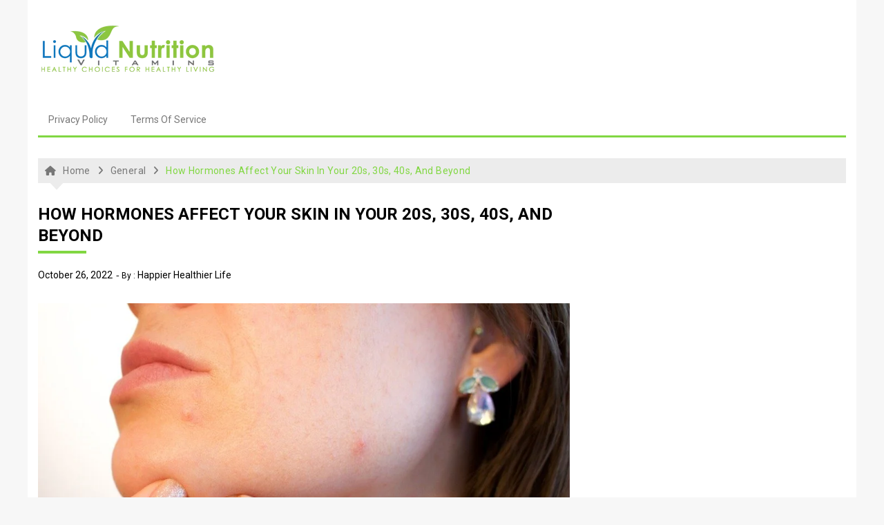

--- FILE ---
content_type: text/html; charset=UTF-8
request_url: https://liquid-nutrition-vitamins.com/how-hormones-affect-your-skin-in-your-20s-30s-40s-and-beyond/
body_size: 35911
content:
<!doctype html>
<html lang="en-US">
<head>
<meta name="viewport" content="width=device-width, initial-scale=1.0">
<meta charset="UTF-8">
<meta name='robots' content='max-image-preview:large' />
<meta property="og:title" content="How Hormones Affect Your Skin In Your 20s, 30s, 40s, And Beyond" />
<meta property="og:description" content="THE KEY PLAYERS: HOW 3 DIFFERENT HORMONES AFFECT SKIN We&#8217;re going to look at how hormones change throughout a woman&#8217;s life and how that affects their skin..." />
<meta name="twitter:card" content="summary_large_image">
<meta name="twitter:title" content="How Hormones Affect Your Skin In Your 20s, 30s, 40s, And Beyond" />
<meta name="twitter:description" content="THE KEY PLAYERS: HOW 3 DIFFERENT HORMONES AFFECT SKIN We&#8217;re going to look at how hormones change throughout a woman&#8217;s life and how that affects their skin..." />
<meta name="generator" content="WordPress 6.9" />
<meta name="generator" content="Site Kit by Google 1.170.0" />
<meta property="og:locale" content="en_US" />
<meta property="og:type" content="article" />
<meta property="og:url" content="https://liquid-nutrition-vitamins.com/how-hormones-affect-your-skin-in-your-20s-30s-40s-and-beyond/" />
<meta property="og:site_name" content="" />
<meta property="og:title" content="" />
<meta property="og:description" content="" />
<meta property="og:image" content="https://liquid-nutrition-vitamins.com/wp-content/uploads/acne-1606765_960_720.jpg" />
<meta name="twitter:card" content="summary" />
<meta name="twitter:title" content="" />
<meta name="twitter:description" content="" />
<meta name="twitter:image" content="https://liquid-nutrition-vitamins.com/wp-content/uploads/acne-1606765_960_720.jpg" />
<meta name="msapplication-TileImage" content="https://liquid-nutrition-vitamins.com/wp-content/uploads/cropped-liquid-nutrition-vitamins-img-108-270x270.jpg" />



<script id="bv-lazyload-iframe" data-cfasync="false" bv-exclude="true">var __defProp=Object.defineProperty;var __name=(target,value)=>__defProp(target,"name",{value,configurable:!0});var bv_load_iframe_on_user_action=!0,bv_iframe_lazyload_events=["mousemove","click","keydown","wheel","touchmove","touchend"],bv_load_event_executed=!1,bv_user_action_performed=!1;window.addEventListener("load",()=>{bv_load_event_executed=!0,handle_lazyload_iframes()});for(const event of bv_iframe_lazyload_events)window.addEventListener(event,handle_lazyload_events,{once:!0});function handle_lazyload_events(){for(const event of bv_iframe_lazyload_events)window.removeEventListener(event,handle_lazyload_events);bv_user_action_performed=!0,handle_lazyload_iframes()}__name(handle_lazyload_events,"handle_lazyload_events");function set_iframe_element_src(iframe_element){let src_value=iframe_element.getAttribute("bv-data-src");src_value?(src_value.includes("autoplay=1")&&(src_value+="&mute=1"),iframe_element.setAttribute("src",src_value)):console.log("IFRAME_SRC_NOT_FOUND : "+entry)}__name(set_iframe_element_src,"set_iframe_element_src");function handle_lazyload_iframes(){if(!bv_load_iframe_on_user_action&&bv_load_event_executed||bv_load_iframe_on_user_action&&bv_user_action_performed&&bv_load_event_executed)if("IntersectionObserver"in window){let handleIframes2=function(entries){entries.map(entry2=>{entry2.isIntersecting&&(set_iframe_element_src(entry2.target),iframe_observer.unobserve(entry2.target))})};var handleIframes=handleIframes2;__name(handleIframes2,"handleIframes");const iframe_observer=new IntersectionObserver(handleIframes2);document.querySelectorAll(".bv-lazyload-iframe").forEach(iframe_element=>{iframe_observer.observe(iframe_element)})}else document.querySelectorAll(".bv-lazyload-iframe").forEach(iframe_element=>{set_iframe_element_src(iframe_element)})}__name(handle_lazyload_iframes,"handle_lazyload_iframes");
</script>

<script id="bv-lazyload-images" data-cfasync="false" bv-exclude="true">var __defProp=Object.defineProperty;var __name=(target,value)=>__defProp(target,"name",{value,configurable:!0});var bv_lazyload_event_listener="load",bv_lazyload_events=["mousemove","click","keydown","wheel","touchmove","touchend"],bv_use_srcset_attr=!1,bv_style_observer,img_observer,picture_lazy_observer;bv_lazyload_event_listener=="load"?window.addEventListener("load",event=>{handle_lazyload_images()}):bv_lazyload_event_listener=="readystatechange"&&document.addEventListener("readystatechange",event=>{document.readyState==="interactive"&&handle_lazyload_images()});function add_lazyload_image_event_listeners(handle_lazyload_images2){bv_lazyload_events.forEach(function(event){document.addEventListener(event,handle_lazyload_images2,!0)})}__name(add_lazyload_image_event_listeners,"add_lazyload_image_event_listeners");function remove_lazyload_image_event_listeners(){bv_lazyload_events.forEach(function(event){document.removeEventListener(event,handle_lazyload_images,!0)})}__name(remove_lazyload_image_event_listeners,"remove_lazyload_image_event_listeners");function bv_replace_lazyloaded_image_url(element2){let src_value=element2.getAttribute("bv-data-src"),srcset_value=element2.getAttribute("bv-data-srcset"),currentSrc=element2.getAttribute("src");currentSrc&&currentSrc.startsWith("data:image/svg+xml")&&(bv_use_srcset_attr&&srcset_value&&element2.setAttribute("srcset",srcset_value),src_value&&element2.setAttribute("src",src_value))}__name(bv_replace_lazyloaded_image_url,"bv_replace_lazyloaded_image_url");function bv_replace_inline_style_image_url(element2){let bv_style_attr=element2.getAttribute("bv-data-style");if(console.log(bv_style_attr),bv_style_attr){let currentStyles=element2.getAttribute("style")||"",newStyle=currentStyles+(currentStyles?";":"")+bv_style_attr;element2.setAttribute("style",newStyle)}else console.log("BV_STYLE_ATTRIBUTE_NOT_FOUND : "+entry)}__name(bv_replace_inline_style_image_url,"bv_replace_inline_style_image_url");function handleLazyloadImages(entries){entries.map(entry2=>{entry2.isIntersecting&&(bv_replace_lazyloaded_image_url(entry2.target),img_observer.unobserve(entry2.target))})}__name(handleLazyloadImages,"handleLazyloadImages");function handleOnscreenInlineStyleImages(entries){entries.map(entry2=>{entry2.isIntersecting&&(bv_replace_inline_style_image_url(entry2.target),bv_style_observer.unobserve(entry2.target))})}__name(handleOnscreenInlineStyleImages,"handleOnscreenInlineStyleImages");function handlePictureTags(entries){entries.map(entry2=>{entry2.isIntersecting&&(bv_replace_picture_tag_url(entry2.target),picture_lazy_observer.unobserve(entry2.target))})}__name(handlePictureTags,"handlePictureTags");function bv_replace_picture_tag_url(element2){const child_elements=element2.children;for(let i=0;i<child_elements.length;i++){let child_elem=child_elements[i],_srcset=child_elem.getAttribute("bv-data-srcset"),_src=child_elem.getAttribute("bv-data-src");_srcset&&child_elem.setAttribute("srcset",_srcset),_src&&child_elem.setAttribute("src",_src),bv_replace_picture_tag_url(child_elem)}}__name(bv_replace_picture_tag_url,"bv_replace_picture_tag_url"),"IntersectionObserver"in window&&(bv_style_observer=new IntersectionObserver(handleOnscreenInlineStyleImages),img_observer=new IntersectionObserver(handleLazyloadImages),picture_lazy_observer=new IntersectionObserver(handlePictureTags));function handle_lazyload_images(){"IntersectionObserver"in window?(document.querySelectorAll(".bv-lazyload-bg-style").forEach(target_element=>{bv_style_observer.observe(target_element)}),document.querySelectorAll(".bv-lazyload-tag-img").forEach(img_element=>{img_observer.observe(img_element)}),document.querySelectorAll(".bv-lazyload-picture").forEach(picture_element=>{picture_lazy_observer.observe(picture_element)})):(document.querySelectorAll(".bv-lazyload-bg-style").forEach(target_element=>{bv_replace_inline_style_image_url(target_element)}),document.querySelectorAll(".bv-lazyload-tag-img").forEach(target_element=>{bv_replace_lazyloaded_image_url(target_element)}),document.querySelectorAll(".bv-lazyload-picture").forEach(picture_element=>{bv_replace_picture_tag_url(element)}))}__name(handle_lazyload_images,"handle_lazyload_images");
</script>

<script id="bv-dl-scripts-list" data-cfasync="false" bv-exclude="true">
var scriptAttrs = [{"attrs":{"type":"text\/javascript","src":"https:\/\/liquid-nutrition-vitamins.com\/wp-content\/uploads\/al_opt_content\/SCRIPT\/liquid-nutrition-vitamins.com\/.\/wp-includes\/js\/jquery\/6948f4a1190636017f78c6f4\/6948f4a1190636017f78c6f4-16cb9084c573484b0cbcd8b282b41204_jquery.min.js?ver=3.7.1","id":"jquery-core-js","defer":true,"data-cfasync":"false","async":false,"bv_inline_delayed":false},"bv_unique_id":"MX6wC3GY5iQm1mhTao65","reference":0},{"attrs":{"type":"text\/javascript","src":"https:\/\/liquid-nutrition-vitamins.com\/wp-content\/uploads\/al_opt_content\/SCRIPT\/liquid-nutrition-vitamins.com\/.\/wp-includes\/js\/jquery\/6948f4a1190636017f78c6f4\/6948f4a1190636017f78c6f4-9ffeb32e2d9efbf8f70caabded242267_jquery-migrate.min.js?ver=3.4.1","id":"jquery-migrate-js","defer":true,"data-cfasync":"false","async":false,"bv_inline_delayed":false},"bv_unique_id":"M8YThOapeC1b9URijtTc","reference":1},{"attrs":{"type":"text\/javascript","src":"https:\/\/www.googletagmanager.com\/gtag\/js?id=G-QZKT50733E","id":"google_gtagjs-js","defer":true,"data-cfasync":"false","async":false,"bv_inline_delayed":false},"bv_unique_id":"DI3IcshPgjCQTZx5hAvP","reference":2},{"attrs":{"type":"text\/javascript","id":"google_gtagjs-js-after","defer":true,"data-cfasync":"false","bv_inline_delayed":true,"async":false},"bv_unique_id":"NS25nQmuX8bI3t5N3Ttx","reference":3},{"attrs":{"defer":true,"data-cfasync":"false","bv_inline_delayed":true,"type":"text\/javascript","async":false},"bv_unique_id":"QYLr1KOVdLKEMsr9mTpb","reference":4},{"attrs":{"defer":true,"data-cfasync":"false","bv_inline_delayed":true,"type":"text\/javascript","async":false},"bv_unique_id":"nlQVW49vk5tBv4ynaG3K","reference":5},{"attrs":{"language":"javascript","src":"https:\/\/snippet.upviral.com\/upviral.js","defer":true,"data-cfasync":"false","async":false,"bv_inline_delayed":false},"bv_unique_id":"0G1OZimKgaege3RuLnGM","reference":6},{"attrs":{"type":"text\/javascript","id":"xagio_user-js-extra","defer":true,"data-cfasync":"false","bv_inline_delayed":true,"async":false},"bv_unique_id":"XEIXYc5iuWGHMTpb9RNx","reference":7},{"attrs":{"type":"text\/javascript","src":"https:\/\/liquid-nutrition-vitamins.com\/wp-content\/uploads\/al_opt_content\/SCRIPT\/liquid-nutrition-vitamins.com\/.\/wp-content\/plugins\/xagio-seo\/assets\/js\/6948f4a1190636017f78c6f4\/6948f4a1190636017f78c6f4-d9deec90381e5acc822315c7e61aed51_user.js?ver=7.1.0.30","id":"xagio_user-js","defer":true,"data-cfasync":"false","async":false,"bv_inline_delayed":false},"bv_unique_id":"OaFCrgsmzZ4wvhziap2z","reference":8},{"attrs":{"type":"text\/javascript","src":"https:\/\/liquid-nutrition-vitamins.com\/wp-content\/uploads\/al_opt_content\/SCRIPT\/liquid-nutrition-vitamins.com\/.\/wp-content\/themes\/xpressmag\/assets\/dist\/js\/6948f4a1190636017f78c6f4\/6948f4a1190636017f78c6f4-49493316c090bb3d7cca5bc09031037c_navigation.js?ver=20151215","id":"xpressmag-navigation-js","defer":true,"data-cfasync":"false","async":false,"bv_inline_delayed":false},"bv_unique_id":"TzxjqqCDa2PyMmPAGPiv","reference":9},{"attrs":{"type":"text\/javascript","src":"https:\/\/liquid-nutrition-vitamins.com\/wp-content\/uploads\/al_opt_content\/SCRIPT\/liquid-nutrition-vitamins.com\/.\/wp-content\/themes\/xpressmag\/assets\/dist\/js\/6948f4a1190636017f78c6f4\/6948f4a1190636017f78c6f4-eab900eb64533340c19863b1577cd700_bundle.min.js?ver=1.0.9","id":"xpressmag-bundle-js","defer":true,"data-cfasync":"false","async":false,"bv_inline_delayed":false},"bv_unique_id":"LTctWYsjWKGS0eJ83r6l","reference":10},{"attrs":{"type":"text\/javascript","src":"https:\/\/liquid-nutrition-vitamins.com\/wp-content\/uploads\/al_opt_content\/SCRIPT\/liquid-nutrition-vitamins.com\/.\/wp-includes\/js\/6948f4a1190636017f78c6f4\/6948f4a1190636017f78c6f4-6823120876c9afc8929418c9a6f8e343_imagesloaded.min.js?ver=5.0.0","id":"imagesloaded-js","defer":true,"data-cfasync":"false","async":false,"bv_inline_delayed":false},"bv_unique_id":"WtBkJ4Jhebzao1XdXNkd","reference":11},{"attrs":{"type":"text\/javascript","src":"https:\/\/liquid-nutrition-vitamins.com\/wp-content\/uploads\/al_opt_content\/SCRIPT\/liquid-nutrition-vitamins.com\/.\/wp-includes\/js\/6948f4a1190636017f78c6f4\/6948f4a1190636017f78c6f4-3b3fc826e58fc554108e4a651c9c7848_masonry.min.js?ver=4.2.2","id":"masonry-js","defer":true,"data-cfasync":"false","async":false,"bv_inline_delayed":false},"bv_unique_id":"1MhKfZMaz8b35egKe2JH","reference":12},{"attrs":{"type":"text\/javascript","src":"https:\/\/liquid-nutrition-vitamins.com\/wp-content\/uploads\/al_opt_content\/SCRIPT\/liquid-nutrition-vitamins.com\/.\/wp-includes\/js\/jquery\/ui\/6948f4a1190636017f78c6f4\/6948f4a1190636017f78c6f4-da215ae12b95b3aeeb2047667016c7f8_core.min.js?ver=1.13.3","id":"jquery-ui-core-js","defer":true,"data-cfasync":"false","async":false,"bv_inline_delayed":false},"bv_unique_id":"PEUmOCx8zG2grrDzSkCb","reference":13},{"attrs":{"type":"text\/javascript","src":"https:\/\/liquid-nutrition-vitamins.com\/wp-content\/uploads\/al_opt_content\/SCRIPT\/liquid-nutrition-vitamins.com\/.\/wp-includes\/js\/jquery\/ui\/6948f4a1190636017f78c6f4\/6948f4a1190636017f78c6f4-2509eff245dd9849b80da96d6b0446ad_tabs.min.js?ver=1.13.3","id":"jquery-ui-tabs-js","defer":true,"data-cfasync":"false","async":false,"bv_inline_delayed":false},"bv_unique_id":"6XyBvGMsTeEVJDpFzldc","reference":14},{"attrs":{"type":"text\/javascript","src":"https:\/\/liquid-nutrition-vitamins.com\/wp-content\/uploads\/al_opt_content\/SCRIPT\/liquid-nutrition-vitamins.com\/.\/wp-content\/themes\/xpressmag\/assets\/dist\/js\/6948f4a1190636017f78c6f4\/6948f4a1190636017f78c6f4-6d81fdda4059056a3f751a1014a41ab9_xmag-custom.js?ver=1.0.9","id":"xpressmag-custom-js","defer":true,"data-cfasync":"false","async":false,"bv_inline_delayed":false},"bv_unique_id":"7esjEATQFDBEN43T3qiH","reference":15},{"attrs":{"type":"text\/javascript","src":"https:\/\/liquid-nutrition-vitamins.com\/wp-content\/uploads\/al_opt_content\/SCRIPT\/liquid-nutrition-vitamins.com\/.\/wp-content\/themes\/xpressmag\/assets\/dist\/js\/6948f4a1190636017f78c6f4\/6948f4a1190636017f78c6f4-93d421fd7576b0ca9c359ffe2fa16113_skip-link-focus-fix.js?ver=20151215","id":"xpressmag-skip-link-focus-fix-js","defer":true,"data-cfasync":"false","async":false,"bv_inline_delayed":false},"bv_unique_id":"2vTcYuvYpn2j6IQFoqD1","reference":16},{"attrs":{"type":"text\/javascript","id":"social-rocket-js-extra","defer":true,"data-cfasync":"false","bv_inline_delayed":true,"async":false},"bv_unique_id":"qk7t09aqc0OOus9DphcY","reference":17},{"attrs":{"type":"text\/javascript","src":"https:\/\/liquid-nutrition-vitamins.com\/wp-content\/uploads\/al_opt_content\/SCRIPT\/liquid-nutrition-vitamins.com\/.\/wp-content\/plugins\/social-rocket\/assets\/js\/6948f4a1190636017f78c6f4\/6948f4a1190636017f78c6f4-1d5d2ad4f5dbdf913ba6de4401f4735d_script.js?ver=1.3.4","id":"social-rocket-js","defer":true,"data-cfasync":"false","async":false,"bv_inline_delayed":false},"bv_unique_id":"6CSGhdMgRVmiJWvmayrL","reference":18},{"attrs":{"type":"text\/javascript","id":"xagio_review_widget_form-js-extra","defer":true,"data-cfasync":"false","bv_inline_delayed":true,"async":false},"bv_unique_id":"NSNu3x5c4UadljAywK2d","reference":19},{"attrs":{"type":"text\/javascript","src":"https:\/\/liquid-nutrition-vitamins.com\/wp-content\/uploads\/al_opt_content\/SCRIPT\/liquid-nutrition-vitamins.com\/.\/wp-content\/plugins\/xagio-seo\/modules\/reviews\/6948f4a1190636017f78c6f4\/6948f4a1190636017f78c6f4-78bac735267b188556cb2eeb075e9a0c_review_widget_form.js?ver=7.1.0.30","id":"xagio_review_widget_form-js","defer":true,"data-cfasync":"false","async":false,"bv_inline_delayed":false},"bv_unique_id":"A7V2Eg0XWX6suTYi4p1J","reference":20},{"attrs":{"type":"module","defer":true,"data-cfasync":"false","bv_inline_delayed":true,"async":false},"bv_unique_id":"q7nB6MgcwppidY57bYps","reference":21},{"attrs":{"src":"data:text\/javascript;base64, [base64]","id":"bv-trigger-listener","type":"text\/javascript","defer":true,"async":false},"bv_unique_id":"d6fe9c24159ed4a27d224d91c70f8fdc","reference":100000000}];
</script>
<script id="bv-web-worker" type="javascript/worker" data-cfasync="false" bv-exclude="true">var __defProp=Object.defineProperty;var __name=(target,value)=>__defProp(target,"name",{value,configurable:!0});self.onmessage=function(e){var counter=e.data.fetch_urls.length;e.data.fetch_urls.forEach(function(fetch_url){loadUrl(fetch_url,function(){console.log("DONE: "+fetch_url),counter=counter-1,counter===0&&self.postMessage({status:"SUCCESS"})})})};async function loadUrl(fetch_url,callback){try{var request=new Request(fetch_url,{mode:"no-cors",redirect:"follow"});await fetch(request),callback()}catch(fetchError){console.log("Fetch Error loading URL:",fetchError);try{var xhr=new XMLHttpRequest;xhr.onerror=callback,xhr.onload=callback,xhr.responseType="blob",xhr.open("GET",fetch_url,!0),xhr.send()}catch(xhrError){console.log("XHR Error loading URL:",xhrError),callback()}}}__name(loadUrl,"loadUrl");
</script>
<script id="bv-web-worker-handler" data-cfasync="false" bv-exclude="true">var __defProp=Object.defineProperty;var __name=(target,value)=>__defProp(target,"name",{value,configurable:!0});if(typeof scriptAttrs<"u"&&Array.isArray(scriptAttrs)&&scriptAttrs.length>0){const lastElement=scriptAttrs[scriptAttrs.length-1];if(lastElement.attrs&&lastElement.attrs.id==="bv-trigger-listener"){var bv_custom_ready_state_value="loading";Object.defineProperty(document,"readyState",{get:__name(function(){return bv_custom_ready_state_value},"get"),set:__name(function(){},"set")})}}if(typeof scriptAttrs>"u"||!Array.isArray(scriptAttrs))var scriptAttrs=[];if(typeof linkStyleAttrs>"u"||!Array.isArray(linkStyleAttrs))var linkStyleAttrs=[];function isMobileDevice(){return window.innerWidth<=500}__name(isMobileDevice,"isMobileDevice");var js_dom_loaded=!1;document.addEventListener("DOMContentLoaded",()=>{js_dom_loaded=!0});const EVENTS=["mousemove","click","keydown","wheel","touchmove","touchend"];var scriptUrls=[],styleUrls=[],bvEventCalled=!1,workerFinished=!1,functionExec=!1,scriptsInjected=!1,stylesInjected=!1,bv_load_event_fired=!1,autoInjectTimerStarted=!1;const BV_AUTO_INJECT_ENABLED=!0,BV_DESKTOP_AUTO_INJECT_DELAY=1e3,BV_MOBILE_AUTO_INJECT_DELAY=1e4,BV_WORKER_TIMEOUT_DURATION=3e3;scriptAttrs.forEach((scriptAttr,index)=>{scriptAttr.attrs.src&&!scriptAttr.attrs.src.includes("data:text/javascript")&&(scriptUrls[index]=scriptAttr.attrs.src)}),linkStyleAttrs.forEach((linkAttr,index)=>{styleUrls[index]=linkAttr.attrs.href});var fetchUrls=scriptUrls.concat(styleUrls);function addEventListeners(bvEventHandler2){EVENTS.forEach(function(event){document.addEventListener(event,bvEventFired,!0),document.addEventListener(event,bvEventHandler2,!0)})}__name(addEventListeners,"addEventListeners");function removeEventListeners(){EVENTS.forEach(function(event){document.removeEventListener(event,bvEventHandler,!0)})}__name(removeEventListeners,"removeEventListeners");function bvEventFired(){bvEventCalled||(bvEventCalled=!0,workerFinished=!0)}__name(bvEventFired,"bvEventFired");function bvGetElement(attributes,element){Object.keys(attributes).forEach(function(attr){attr==="async"?element.async=attributes[attr]:attr==="innerHTML"?element.innerHTML=atob(attributes[attr]):element.setAttribute(attr,attributes[attr])})}__name(bvGetElement,"bvGetElement");function bvAddElement(attr,element){var attributes=attr.attrs;if(attributes.bv_inline_delayed){let bvScriptId=attr.bv_unique_id,bvScriptElement=document.querySelector("[bv_unique_id='"+bvScriptId+"']");bvScriptElement?(!attributes.innerHTML&&!attributes.src&&bvScriptElement.textContent.trim()!==""&&(attributes.src="data:text/javascript;base64, "+btoa(unescape(encodeURIComponent(bvScriptElement.textContent)))),bvGetElement(attributes,element),bvScriptElement.after(element)):console.log(`Script not found for ${bvScriptId}`)}else{bvGetElement(attributes,element);var templateId=attr.bv_unique_id,targetElement=document.querySelector("[id='"+templateId+"']");targetElement&&targetElement.after(element)}}__name(bvAddElement,"bvAddElement");function injectStyles(){if(stylesInjected){console.log("Styles already injected, skipping");return}stylesInjected=!0,document.querySelectorAll('style[type="bv_inline_delayed_css"], template[id]').forEach(element=>{if(element.tagName.toLowerCase()==="style"){var new_style=document.createElement("style");new_style.type="text/css",new_style.textContent=element.textContent,element.after(new_style),new_style.parentNode?element.remove():console.log("PARENT NODE NOT FOUND")}else if(element.tagName.toLowerCase()==="template"){var templateId=element.id,linkStyleAttr=linkStyleAttrs.find(attr=>attr.bv_unique_id===templateId);if(linkStyleAttr){var link=document.createElement("link");bvAddElement(linkStyleAttr,link),element.parentNode&&element.parentNode.replaceChild(link,element),console.log("EXTERNAL STYLE ADDED")}else console.log(`No linkStyleAttr found for template ID ${templateId}`)}}),linkStyleAttrs.forEach((linkStyleAttr,index)=>{console.log("STYLE ADDED");var element=document.createElement("link");bvAddElement(linkStyleAttr,element)})}__name(injectStyles,"injectStyles");function injectScripts(){if(scriptsInjected){console.log("Scripts already injected, skipping");return}scriptsInjected=!0;let last_script_element;scriptAttrs.forEach((scriptAttr,index)=>{if(bv_custom_ready_state_value==="loading"&&scriptAttr.attrs&&scriptAttr.attrs.is_first_defer_element===!0)if(last_script_element){const readyStateScript=document.createElement("script");readyStateScript.src="data:text/javascript;base64, "+btoa(unescape(encodeURIComponent("bv_custom_ready_state_value = 'interactive';"))),readyStateScript.async=!1,last_script_element.after(readyStateScript)}else bv_custom_ready_state_value="interactive",console.log('Ready state manually set to "interactive"');console.log("JS ADDED");var element=document.createElement("script");last_script_element=element,bvAddElement(scriptAttr,element)})}__name(injectScripts,"injectScripts");function bvEventHandler(){console.log("EVENT FIRED"),js_dom_loaded&&bvEventCalled&&workerFinished&&!functionExec&&(functionExec=!0,injectStyles(),injectScripts(),removeEventListeners())}__name(bvEventHandler,"bvEventHandler");function autoInjectScriptsAfterLoad(){js_dom_loaded&&workerFinished&&!scriptsInjected&&!stylesInjected&&(console.log("Auto-injecting styles and scripts after timer"),injectStyles(),injectScripts())}__name(autoInjectScriptsAfterLoad,"autoInjectScriptsAfterLoad");function startAutoInjectTimer(){if(BV_AUTO_INJECT_ENABLED&&!autoInjectTimerStarted&&bv_load_event_fired&&!bvEventCalled){autoInjectTimerStarted=!0;var delay=isMobileDevice()?BV_MOBILE_AUTO_INJECT_DELAY:BV_DESKTOP_AUTO_INJECT_DELAY;console.log("Starting auto-inject timer with delay: "+delay+"ms"),setTimeout(function(){autoInjectScriptsAfterLoad()},delay)}}__name(startAutoInjectTimer,"startAutoInjectTimer"),addEventListeners(bvEventHandler);var requestObject=window.URL||window.webkitURL,bvWorker=new Worker(requestObject.createObjectURL(new Blob([document.getElementById("bv-web-worker").textContent],{type:"text/javascript"})));bvWorker.onmessage=function(e){e.data.status==="SUCCESS"&&(console.log("WORKER_FINISHED"),workerFinished=!0,bvEventHandler(),startAutoInjectTimer())},addEventListener("load",()=>{bvEventHandler(),bv_call_fetch_urls(),bv_load_event_fired=!0});function bv_call_fetch_urls(){!bv_load_event_fired&&!workerFinished&&(bvWorker.postMessage({fetch_urls:fetchUrls}),bv_initiate_worker_timer())}__name(bv_call_fetch_urls,"bv_call_fetch_urls"),setTimeout(function(){bv_call_fetch_urls()},5e3);function bv_initiate_worker_timer(){setTimeout(function(){workerFinished||(console.log("WORKER_TIMEDOUT"),workerFinished=!0,bvWorker.terminate()),bvEventHandler(),startAutoInjectTimer()},BV_WORKER_TIMEOUT_DURATION)}__name(bv_initiate_worker_timer,"bv_initiate_worker_timer");
</script>

	
	
	<link rel="profile" href="https://gmpg.org/xfn/11">

	<title>How Hormones Affect Your Skin In Your 20s, 30s, 40s, And Beyond</title>









<link rel='dns-prefetch' href='//www.googletagmanager.com' />
<link rel='dns-prefetch' href='//fonts.googleapis.com' />
<link rel="alternate" type="application/rss+xml" title=" &raquo; Feed" href="https://liquid-nutrition-vitamins.com/feed/" />
<link rel="alternate" type="application/rss+xml" title=" &raquo; Comments Feed" href="https://liquid-nutrition-vitamins.com/comments/feed/" />
<link rel="alternate" title="oEmbed (JSON)" type="application/json+oembed" href="https://liquid-nutrition-vitamins.com/wp-json/oembed/1.0/embed?url=https%3A%2F%2Fliquid-nutrition-vitamins.com%2Fhow-hormones-affect-your-skin-in-your-20s-30s-40s-and-beyond%2F" />
<link rel="alternate" title="oEmbed (XML)" type="text/xml+oembed" href="https://liquid-nutrition-vitamins.com/wp-json/oembed/1.0/embed?url=https%3A%2F%2Fliquid-nutrition-vitamins.com%2Fhow-hormones-affect-your-skin-in-your-20s-30s-40s-and-beyond%2F&#038;format=xml" />
<style id='wp-img-auto-sizes-contain-inline-css' type='text/css'>
img:is([sizes=auto i],[sizes^="auto," i]){contain-intrinsic-size:3000px 1500px}
/*# sourceURL=wp-img-auto-sizes-contain-inline-css */
</style>
<style id='wp-emoji-styles-inline-css' type='text/css'>

	img.wp-smiley, img.emoji {
		display: inline !important;
		border: none !important;
		box-shadow: none !important;
		height: 1em !important;
		width: 1em !important;
		margin: 0 0.07em !important;
		vertical-align: -0.1em !important;
		background: none !important;
		padding: 0 !important;
	}
/*# sourceURL=wp-emoji-styles-inline-css */
</style>
<style id='wp-block-library-inline-css' type='text/css'>
:root{--wp-block-synced-color:#7a00df;--wp-block-synced-color--rgb:122,0,223;--wp-bound-block-color:var(--wp-block-synced-color);--wp-editor-canvas-background:#ddd;--wp-admin-theme-color:#007cba;--wp-admin-theme-color--rgb:0,124,186;--wp-admin-theme-color-darker-10:#006ba1;--wp-admin-theme-color-darker-10--rgb:0,107,160.5;--wp-admin-theme-color-darker-20:#005a87;--wp-admin-theme-color-darker-20--rgb:0,90,135;--wp-admin-border-width-focus:2px}@media (min-resolution:192dpi){:root{--wp-admin-border-width-focus:1.5px}}.wp-element-button{cursor:pointer}:root .has-very-light-gray-background-color{background-color:#eee}:root .has-very-dark-gray-background-color{background-color:#313131}:root .has-very-light-gray-color{color:#eee}:root .has-very-dark-gray-color{color:#313131}:root .has-vivid-green-cyan-to-vivid-cyan-blue-gradient-background{background:linear-gradient(135deg,#00d084,#0693e3)}:root .has-purple-crush-gradient-background{background:linear-gradient(135deg,#34e2e4,#4721fb 50%,#ab1dfe)}:root .has-hazy-dawn-gradient-background{background:linear-gradient(135deg,#faaca8,#dad0ec)}:root .has-subdued-olive-gradient-background{background:linear-gradient(135deg,#fafae1,#67a671)}:root .has-atomic-cream-gradient-background{background:linear-gradient(135deg,#fdd79a,#004a59)}:root .has-nightshade-gradient-background{background:linear-gradient(135deg,#330968,#31cdcf)}:root .has-midnight-gradient-background{background:linear-gradient(135deg,#020381,#2874fc)}:root{--wp--preset--font-size--normal:16px;--wp--preset--font-size--huge:42px}.has-regular-font-size{font-size:1em}.has-larger-font-size{font-size:2.625em}.has-normal-font-size{font-size:var(--wp--preset--font-size--normal)}.has-huge-font-size{font-size:var(--wp--preset--font-size--huge)}.has-text-align-center{text-align:center}.has-text-align-left{text-align:left}.has-text-align-right{text-align:right}.has-fit-text{white-space:nowrap!important}#end-resizable-editor-section{display:none}.aligncenter{clear:both}.items-justified-left{justify-content:flex-start}.items-justified-center{justify-content:center}.items-justified-right{justify-content:flex-end}.items-justified-space-between{justify-content:space-between}.screen-reader-text{border:0;clip-path:inset(50%);height:1px;margin:-1px;overflow:hidden;padding:0;position:absolute;width:1px;word-wrap:normal!important}.screen-reader-text:focus{background-color:#ddd;clip-path:none;color:#444;display:block;font-size:1em;height:auto;left:5px;line-height:normal;padding:15px 23px 14px;text-decoration:none;top:5px;width:auto;z-index:100000}html :where(.has-border-color){border-style:solid}html :where([style*=border-top-color]){border-top-style:solid}html :where([style*=border-right-color]){border-right-style:solid}html :where([style*=border-bottom-color]){border-bottom-style:solid}html :where([style*=border-left-color]){border-left-style:solid}html :where([style*=border-width]){border-style:solid}html :where([style*=border-top-width]){border-top-style:solid}html :where([style*=border-right-width]){border-right-style:solid}html :where([style*=border-bottom-width]){border-bottom-style:solid}html :where([style*=border-left-width]){border-left-style:solid}html :where(img[class*=wp-image-]){height:auto;max-width:100%}:where(figure){margin:0 0 1em}html :where(.is-position-sticky){--wp-admin--admin-bar--position-offset:var(--wp-admin--admin-bar--height,0px)}@media screen and (max-width:600px){html :where(.is-position-sticky){--wp-admin--admin-bar--position-offset:0px}}

/*# sourceURL=wp-block-library-inline-css */
</style><style id='global-styles-inline-css' type='text/css'>
:root{--wp--preset--aspect-ratio--square: 1;--wp--preset--aspect-ratio--4-3: 4/3;--wp--preset--aspect-ratio--3-4: 3/4;--wp--preset--aspect-ratio--3-2: 3/2;--wp--preset--aspect-ratio--2-3: 2/3;--wp--preset--aspect-ratio--16-9: 16/9;--wp--preset--aspect-ratio--9-16: 9/16;--wp--preset--color--black: #000000;--wp--preset--color--cyan-bluish-gray: #abb8c3;--wp--preset--color--white: #ffffff;--wp--preset--color--pale-pink: #f78da7;--wp--preset--color--vivid-red: #cf2e2e;--wp--preset--color--luminous-vivid-orange: #ff6900;--wp--preset--color--luminous-vivid-amber: #fcb900;--wp--preset--color--light-green-cyan: #7bdcb5;--wp--preset--color--vivid-green-cyan: #00d084;--wp--preset--color--pale-cyan-blue: #8ed1fc;--wp--preset--color--vivid-cyan-blue: #0693e3;--wp--preset--color--vivid-purple: #9b51e0;--wp--preset--gradient--vivid-cyan-blue-to-vivid-purple: linear-gradient(135deg,rgb(6,147,227) 0%,rgb(155,81,224) 100%);--wp--preset--gradient--light-green-cyan-to-vivid-green-cyan: linear-gradient(135deg,rgb(122,220,180) 0%,rgb(0,208,130) 100%);--wp--preset--gradient--luminous-vivid-amber-to-luminous-vivid-orange: linear-gradient(135deg,rgb(252,185,0) 0%,rgb(255,105,0) 100%);--wp--preset--gradient--luminous-vivid-orange-to-vivid-red: linear-gradient(135deg,rgb(255,105,0) 0%,rgb(207,46,46) 100%);--wp--preset--gradient--very-light-gray-to-cyan-bluish-gray: linear-gradient(135deg,rgb(238,238,238) 0%,rgb(169,184,195) 100%);--wp--preset--gradient--cool-to-warm-spectrum: linear-gradient(135deg,rgb(74,234,220) 0%,rgb(151,120,209) 20%,rgb(207,42,186) 40%,rgb(238,44,130) 60%,rgb(251,105,98) 80%,rgb(254,248,76) 100%);--wp--preset--gradient--blush-light-purple: linear-gradient(135deg,rgb(255,206,236) 0%,rgb(152,150,240) 100%);--wp--preset--gradient--blush-bordeaux: linear-gradient(135deg,rgb(254,205,165) 0%,rgb(254,45,45) 50%,rgb(107,0,62) 100%);--wp--preset--gradient--luminous-dusk: linear-gradient(135deg,rgb(255,203,112) 0%,rgb(199,81,192) 50%,rgb(65,88,208) 100%);--wp--preset--gradient--pale-ocean: linear-gradient(135deg,rgb(255,245,203) 0%,rgb(182,227,212) 50%,rgb(51,167,181) 100%);--wp--preset--gradient--electric-grass: linear-gradient(135deg,rgb(202,248,128) 0%,rgb(113,206,126) 100%);--wp--preset--gradient--midnight: linear-gradient(135deg,rgb(2,3,129) 0%,rgb(40,116,252) 100%);--wp--preset--font-size--small: 13px;--wp--preset--font-size--medium: 20px;--wp--preset--font-size--large: 36px;--wp--preset--font-size--x-large: 42px;--wp--preset--spacing--20: 0.44rem;--wp--preset--spacing--30: 0.67rem;--wp--preset--spacing--40: 1rem;--wp--preset--spacing--50: 1.5rem;--wp--preset--spacing--60: 2.25rem;--wp--preset--spacing--70: 3.38rem;--wp--preset--spacing--80: 5.06rem;--wp--preset--shadow--natural: 6px 6px 9px rgba(0, 0, 0, 0.2);--wp--preset--shadow--deep: 12px 12px 50px rgba(0, 0, 0, 0.4);--wp--preset--shadow--sharp: 6px 6px 0px rgba(0, 0, 0, 0.2);--wp--preset--shadow--outlined: 6px 6px 0px -3px rgb(255, 255, 255), 6px 6px rgb(0, 0, 0);--wp--preset--shadow--crisp: 6px 6px 0px rgb(0, 0, 0);}:where(.is-layout-flex){gap: 0.5em;}:where(.is-layout-grid){gap: 0.5em;}body .is-layout-flex{display: flex;}.is-layout-flex{flex-wrap: wrap;align-items: center;}.is-layout-flex > :is(*, div){margin: 0;}body .is-layout-grid{display: grid;}.is-layout-grid > :is(*, div){margin: 0;}:where(.wp-block-columns.is-layout-flex){gap: 2em;}:where(.wp-block-columns.is-layout-grid){gap: 2em;}:where(.wp-block-post-template.is-layout-flex){gap: 1.25em;}:where(.wp-block-post-template.is-layout-grid){gap: 1.25em;}.has-black-color{color: var(--wp--preset--color--black) !important;}.has-cyan-bluish-gray-color{color: var(--wp--preset--color--cyan-bluish-gray) !important;}.has-white-color{color: var(--wp--preset--color--white) !important;}.has-pale-pink-color{color: var(--wp--preset--color--pale-pink) !important;}.has-vivid-red-color{color: var(--wp--preset--color--vivid-red) !important;}.has-luminous-vivid-orange-color{color: var(--wp--preset--color--luminous-vivid-orange) !important;}.has-luminous-vivid-amber-color{color: var(--wp--preset--color--luminous-vivid-amber) !important;}.has-light-green-cyan-color{color: var(--wp--preset--color--light-green-cyan) !important;}.has-vivid-green-cyan-color{color: var(--wp--preset--color--vivid-green-cyan) !important;}.has-pale-cyan-blue-color{color: var(--wp--preset--color--pale-cyan-blue) !important;}.has-vivid-cyan-blue-color{color: var(--wp--preset--color--vivid-cyan-blue) !important;}.has-vivid-purple-color{color: var(--wp--preset--color--vivid-purple) !important;}.has-black-background-color{background-color: var(--wp--preset--color--black) !important;}.has-cyan-bluish-gray-background-color{background-color: var(--wp--preset--color--cyan-bluish-gray) !important;}.has-white-background-color{background-color: var(--wp--preset--color--white) !important;}.has-pale-pink-background-color{background-color: var(--wp--preset--color--pale-pink) !important;}.has-vivid-red-background-color{background-color: var(--wp--preset--color--vivid-red) !important;}.has-luminous-vivid-orange-background-color{background-color: var(--wp--preset--color--luminous-vivid-orange) !important;}.has-luminous-vivid-amber-background-color{background-color: var(--wp--preset--color--luminous-vivid-amber) !important;}.has-light-green-cyan-background-color{background-color: var(--wp--preset--color--light-green-cyan) !important;}.has-vivid-green-cyan-background-color{background-color: var(--wp--preset--color--vivid-green-cyan) !important;}.has-pale-cyan-blue-background-color{background-color: var(--wp--preset--color--pale-cyan-blue) !important;}.has-vivid-cyan-blue-background-color{background-color: var(--wp--preset--color--vivid-cyan-blue) !important;}.has-vivid-purple-background-color{background-color: var(--wp--preset--color--vivid-purple) !important;}.has-black-border-color{border-color: var(--wp--preset--color--black) !important;}.has-cyan-bluish-gray-border-color{border-color: var(--wp--preset--color--cyan-bluish-gray) !important;}.has-white-border-color{border-color: var(--wp--preset--color--white) !important;}.has-pale-pink-border-color{border-color: var(--wp--preset--color--pale-pink) !important;}.has-vivid-red-border-color{border-color: var(--wp--preset--color--vivid-red) !important;}.has-luminous-vivid-orange-border-color{border-color: var(--wp--preset--color--luminous-vivid-orange) !important;}.has-luminous-vivid-amber-border-color{border-color: var(--wp--preset--color--luminous-vivid-amber) !important;}.has-light-green-cyan-border-color{border-color: var(--wp--preset--color--light-green-cyan) !important;}.has-vivid-green-cyan-border-color{border-color: var(--wp--preset--color--vivid-green-cyan) !important;}.has-pale-cyan-blue-border-color{border-color: var(--wp--preset--color--pale-cyan-blue) !important;}.has-vivid-cyan-blue-border-color{border-color: var(--wp--preset--color--vivid-cyan-blue) !important;}.has-vivid-purple-border-color{border-color: var(--wp--preset--color--vivid-purple) !important;}.has-vivid-cyan-blue-to-vivid-purple-gradient-background{background: var(--wp--preset--gradient--vivid-cyan-blue-to-vivid-purple) !important;}.has-light-green-cyan-to-vivid-green-cyan-gradient-background{background: var(--wp--preset--gradient--light-green-cyan-to-vivid-green-cyan) !important;}.has-luminous-vivid-amber-to-luminous-vivid-orange-gradient-background{background: var(--wp--preset--gradient--luminous-vivid-amber-to-luminous-vivid-orange) !important;}.has-luminous-vivid-orange-to-vivid-red-gradient-background{background: var(--wp--preset--gradient--luminous-vivid-orange-to-vivid-red) !important;}.has-very-light-gray-to-cyan-bluish-gray-gradient-background{background: var(--wp--preset--gradient--very-light-gray-to-cyan-bluish-gray) !important;}.has-cool-to-warm-spectrum-gradient-background{background: var(--wp--preset--gradient--cool-to-warm-spectrum) !important;}.has-blush-light-purple-gradient-background{background: var(--wp--preset--gradient--blush-light-purple) !important;}.has-blush-bordeaux-gradient-background{background: var(--wp--preset--gradient--blush-bordeaux) !important;}.has-luminous-dusk-gradient-background{background: var(--wp--preset--gradient--luminous-dusk) !important;}.has-pale-ocean-gradient-background{background: var(--wp--preset--gradient--pale-ocean) !important;}.has-electric-grass-gradient-background{background: var(--wp--preset--gradient--electric-grass) !important;}.has-midnight-gradient-background{background: var(--wp--preset--gradient--midnight) !important;}.has-small-font-size{font-size: var(--wp--preset--font-size--small) !important;}.has-medium-font-size{font-size: var(--wp--preset--font-size--medium) !important;}.has-large-font-size{font-size: var(--wp--preset--font-size--large) !important;}.has-x-large-font-size{font-size: var(--wp--preset--font-size--x-large) !important;}
/*# sourceURL=global-styles-inline-css */
</style>

<style id='classic-theme-styles-inline-css' type='text/css'>
/*! This file is auto-generated */
.wp-block-button__link{color:#fff;background-color:#32373c;border-radius:9999px;box-shadow:none;text-decoration:none;padding:calc(.667em + 2px) calc(1.333em + 2px);font-size:1.125em}.wp-block-file__button{background:#32373c;color:#fff;text-decoration:none}
/*# sourceURL=/wp-includes/css/classic-themes.min.css */
</style>
<link rel='stylesheet' id='xpressmag-fonts-css' href='https://fonts.googleapis.com/css?family=Roboto+Condensed%3A300italic%2C400italic%2C700italic%2C400%2C300%2C700%7CRoboto%3A400%2C400i%2C500%2C500i%2C700&#038;subset=latin%2Clatin-ext' type='text/css' media='all' />
<link rel='stylesheet' id='xpressmag-style-css' href='https://liquid-nutrition-vitamins.com/wp-content/themes/xpressmag/style.css?ver=6.9' type='text/css' media='all' />
<link rel='stylesheet' id='xpressmag-main-style-css' href='https://liquid-nutrition-vitamins.com/wp-content/themes/xpressmag/assets/dist/css/main.css?ver=1.0.9' type='text/css' media='all' />
<style id='xpressmag-main-style-inline-css' type='text/css'>

        .primary_navigation>ul>li.current-menu-item,
        .primary_navigation>ul>li.current_page_item,
		
		#toTop,
        .calendar_wrap caption,

		.search-form input[type='submit'],

		.pagination .page-numbers.current,

		.post_tags a,

		.xmag-timeline .xmag-post-item:hover:after,

		button:hover, input[type='button']:hover, 
		input[type='reset']:hover, 
		input[type='submit']:hover, 
		button:focus, 
		input[type='button']:focus, 
		input[type='reset']:focus, 
		input[type='submit']:focus,
		button:active, 
		input[type='button']:active, 
		input[type='reset']:active, 
		input[type='submit']:active,

		#xmag-tags a:hover,

		.error_head h3::after,

        .owl-carousel .owl-nav button.owl-prev, 
        .owl-carousel .owl-nav button.owl-next{
            background-color: #81d742;
        }

        a:hover,
        .xp_banner .post_title h2 a:hover,
        .xp_banner .post_meta li a:hover,
        .post_meta li a:hover,

        .copyright_section a:hover,

        .xp_post_page_lay_wrap .the_content blockquote:before,

        .the_content a,

        .comments-area .comment-metadata a,

        .comment-reply-link:hover,
        .comment-reply-title a:hover,

        .xp_archive_page h2.list_head span, 
        .xp_search_page h2.list_head span, 
        .xp_not_found_page h2.list_head span,

        .breadcrumb ul li:last-child span,
        .breadcrumb ul li a:hover,
        .breadcrumb ul li a:hover span,

        .xp_post_widget_one .post_title h2 a:hover, 
        .xp_post_widget_eleven .post_title h2 a:hover, 
        .trending_widget_carousel .post_title h2 a:hover, 
        .xp_post_widget_one .post_meta li a:hover, 
        .xp_post_widget_eleven .post_meta li a:hover, 
        .trending_widget_carousel .post_meta li a:hover,
        .copyrights .privacy-policy-link{
            color: #81d742;
        }

        .primary_navigation,

        .pagination .page-numbers:hover,

        .post_sharing span::after, 
        .post_tags span::after,

        .comments-area h2::after, 
        .comment-respond h3::after,

        .xmag-tabs-wdt .ui-state-active,

        .menu_search form,

        .section_title h2::after,
        .widget_title h3::after{
            border-color: #81d742;
        }

/*# sourceURL=xpressmag-main-style-inline-css */
</style>
<link rel='stylesheet' id='social_rocket-css' href='https://liquid-nutrition-vitamins.com/wp-content/plugins/social-rocket/assets/css/style.css?ver=1.3.4.2' type='text/css' media='all' />
<style id='social_rocket-inline-css' type='text/css'>

				 .social-rocket-buttons {
					display: block;
				}
				 .social-rocket-buttons .social-rocket-button,
				 .social-rocket-buttons .social-rocket-button-anchor,
				 .social-rocket-buttons .social-rocket-shares-total {
					-webkit-box-flex: initial;
					-ms-flex: initial;
					flex: initial;
				}
			
			 .social-rocket-buttons .social-rocket-shares-total {
				color: #252525;
			}
			 .social-rocket-buttons {
				text-align: left;
			}
			 .social-rocket-button {
				border-style: solid;
				border-width: 1px;
				border-radius: 0px;
			}
			 .social-rocket-buttons .social-rocket-button,
			 .social-rocket-buttons .social-rocket-button:last-child,
			 .social-rocket-buttons .social-rocket-shares-total {
				margin-bottom: 5px;
				margin-right: 5px;
			}
		
			.social-rocket-floating-buttons .social-rocket-shares-total {
				color: #252525;
			}
		
			.social-rocket-floating-buttons.social-rocket-position-top,
			.social-rocket-floating-buttons.social-rocket-position-bottom {
				text-align: center;
			}
		
			.social-rocket-floating-buttons .social-rocket-floating-button {
				border-style: none;
				border-width: 0px;
				border-radius: 0px;
			}
		
			.social-rocket-floating-buttons .social-rocket-floating-button,
			.social-rocket-floating-buttons .social-rocket-shares-total {
				margin-bottom: 0px;
			}
			
			.social-rocket-tweet {
				background-color: #429cd6;
				color: #ffffff;
				font-size: 24px;
				border-style: none;
				border-width: 1px;
				border-color: #dddddd;
				border-radius: 0px;
			}
			.social-rocket-tweet a {
				border-left: 10px solid #3c87b2;
			}
			.social-rocket-tweet-cta {
				color: #ffffff;
				text-align: right;
			}
		
				@media screen and (max-width: 782px) {
					.social-rocket-inline-buttons.social-rocket-desktop-only {
						display: none !important;
					}
					.social-rocket-inline-buttons.social-rocket-mobile-only {
						display: block;
					}
				}
				@media screen and (min-width: 783px) {
					.social-rocket-inline-buttons.social-rocket-mobile-only {
						display: none !important;
					}
					.social-rocket-inline-buttons.social-rocket-desktop-only {
						display: block;
					}
				}
			
				@media screen and (max-width: 782px) {
					.social-rocket-floating-buttons.social-rocket-desktop-only {
						display: none !important;
					}
					.social-rocket-floating-buttons.social-rocket-mobile-only {
						display: block;
					}
				}
				@media screen and (min-width: 783px) {
					.social-rocket-floating-buttons.social-rocket-mobile-only {
						display: none !important;
					}
					.social-rocket-floating-buttons.social-rocket-desktop-only {
						display: block;
					}
				}
			
/*# sourceURL=social_rocket-inline-css */
</style>
<link rel='stylesheet' id='fontawesome_all-css' href='https://liquid-nutrition-vitamins.com/wp-content/plugins/social-rocket/assets/css/all.min.css?ver=1.3.4.2' type='text/css' media='all' />
<link rel='stylesheet' id='xagio_icons-css' href='https://liquid-nutrition-vitamins.com/wp-content/plugins/xagio-seo/assets/css/icons.css?ver=7.1.0.32' type='text/css' media='all' />
<link rel='stylesheet' id='xagio_review_widget_form-css' href='https://liquid-nutrition-vitamins.com/wp-content/plugins/xagio-seo/modules/reviews/review_widget_form.css?ver=7.1.0.32' type='text/css' media='all' />
<link rel='stylesheet' id='xagio_review_widget_display-css' href='https://liquid-nutrition-vitamins.com/wp-content/plugins/xagio-seo/modules/reviews/review_widget_display.css?ver=7.1.0.32' type='text/css' media='all' />
<style id='xagio_review_widget_display-inline-css' type='text/css'>

    .rw-display .review-widget {
        
        
        
        
    }

    .rw-display .review-widget-button {
        
        
    }

    .rw-display .review-widget-label, .review-widget-title > h2 {
        
    }

    .rw-display .review-widget-label {
        
    }

    .rw-display .review-widget-title > h2 {
        
    }

    .rw-display .review-widget-text {
        
    }

    .rw-display .review-widget-stars-ratings-sum {
        
        
    }

    .rw-display .review-widget-stars-ratings-info {
        
        
    }

    .rw-display .review-widget-input {
        
        
        
        
    }

    .rw-display .review-widget-stars i {
        
        
    }

    

    

    

    

    

    

/*# sourceURL=xagio_review_widget_display-inline-css */
</style>
<template id="MX6wC3GY5iQm1mhTao65"></template>
<template id="M8YThOapeC1b9URijtTc"></template>



<template id="DI3IcshPgjCQTZx5hAvP"></template>
<script type="bv_inline_delayed_js" bv_unique_id="NS25nQmuX8bI3t5N3Ttx" id="google_gtagjs-js-after" defer="1" data-cfasync="false" bv_inline_delayed="1" async="">/* <![CDATA[ */
window.dataLayer = window.dataLayer || [];function gtag(){dataLayer.push(arguments);}
gtag("set","linker",{"domains":["liquid-nutrition-vitamins.com"]});
gtag("js", new Date());
gtag("set", "developer_id.dZTNiMT", true);
gtag("config", "G-QZKT50733E");
 window._googlesitekit = window._googlesitekit || {}; window._googlesitekit.throttledEvents = []; window._googlesitekit.gtagEvent = (name, data) => { var key = JSON.stringify( { name, data } ); if ( !! window._googlesitekit.throttledEvents[ key ] ) { return; } window._googlesitekit.throttledEvents[ key ] = true; setTimeout( () => { delete window._googlesitekit.throttledEvents[ key ]; }, 5 ); gtag( "event", name, { ...data, event_source: "site-kit" } ); }; 
//# sourceURL=google_gtagjs-js-after
/* ]]> */</script>
<link rel="https://api.w.org/" href="https://liquid-nutrition-vitamins.com/wp-json/" /><link rel="alternate" title="JSON" type="application/json" href="https://liquid-nutrition-vitamins.com/wp-json/wp/v2/posts/2919" /><link rel="EditURI" type="application/rsd+xml" title="RSD" href="https://liquid-nutrition-vitamins.com/xmlrpc.php?rsd" />

<link rel="canonical" href="https://liquid-nutrition-vitamins.com/how-hormones-affect-your-skin-in-your-20s-30s-40s-and-beyond/" />
<link rel='shortlink' href='https://liquid-nutrition-vitamins.com/?p=2919' />














<script type="bv_inline_delayed_js" bv_unique_id="QYLr1KOVdLKEMsr9mTpb" defer="1" data-cfasync="false" bv_inline_delayed="1" async="">var clickRankAi = document.createElement("script");
clickRankAi.src = "https://js.clickrank.ai/seo/e71e17a9-5763-4094-b88b-bb55b5eb6d8b/script?" + new Date().getTime();
clickRankAi.async = true;
document.head.appendChild(clickRankAi);</script>


		<style type="text/css">
					.site-title,
			.site-description {
				position: absolute;
				clip: rect(1px, 1px, 1px, 1px);
			}
				</style>
		<link rel="icon" href="https://liquid-nutrition-vitamins.com/wp-content/uploads/cropped-liquid-nutrition-vitamins-img-108-32x32.jpg" sizes="32x32" />
<link rel="icon" href="https://liquid-nutrition-vitamins.com/wp-content/uploads/cropped-liquid-nutrition-vitamins-img-108-192x192.jpg" sizes="192x192" />
<link rel="apple-touch-icon" href="https://liquid-nutrition-vitamins.com/wp-content/uploads/cropped-liquid-nutrition-vitamins-img-108-180x180.jpg" />

		<style type="text/css" id="wp-custom-css">
			.social-rocket-buttons .social-rocket-button {
	padding: 0 !important;
}		</style>
		<script data-cfasync="false" nonce="8a166922-5441-468a-ac34-ed3b6dad21f7">try{(function(w,d){!function(j,k,l,m){if(j.zaraz)console.error("zaraz is loaded twice");else{j[l]=j[l]||{};j[l].executed=[];j.zaraz={deferred:[],listeners:[]};j.zaraz._v="5874";j.zaraz._n="8a166922-5441-468a-ac34-ed3b6dad21f7";j.zaraz.q=[];j.zaraz._f=function(n){return async function(){var o=Array.prototype.slice.call(arguments);j.zaraz.q.push({m:n,a:o})}};for(const p of["track","set","debug"])j.zaraz[p]=j.zaraz._f(p);j.zaraz.init=()=>{var q=k.getElementsByTagName(m)[0],r=k.createElement(m),s=k.getElementsByTagName("title")[0];s&&(j[l].t=k.getElementsByTagName("title")[0].text);j[l].x=Math.random();j[l].w=j.screen.width;j[l].h=j.screen.height;j[l].j=j.innerHeight;j[l].e=j.innerWidth;j[l].l=j.location.href;j[l].r=k.referrer;j[l].k=j.screen.colorDepth;j[l].n=k.characterSet;j[l].o=(new Date).getTimezoneOffset();if(j.dataLayer)for(const t of Object.entries(Object.entries(dataLayer).reduce((u,v)=>({...u[1],...v[1]}),{})))zaraz.set(t[0],t[1],{scope:"page"});j[l].q=[];for(;j.zaraz.q.length;){const w=j.zaraz.q.shift();j[l].q.push(w)}r.defer=!0;for(const x of[localStorage,sessionStorage])Object.keys(x||{}).filter(z=>z.startsWith("_zaraz_")).forEach(y=>{try{j[l]["z_"+y.slice(7)]=JSON.parse(x.getItem(y))}catch{j[l]["z_"+y.slice(7)]=x.getItem(y)}});r.referrerPolicy="origin";r.src="/cdn-cgi/zaraz/s.js?z="+btoa(encodeURIComponent(JSON.stringify(j[l])));q.parentNode.insertBefore(r,q)};["complete","interactive"].includes(k.readyState)?zaraz.init():j.addEventListener("DOMContentLoaded",zaraz.init)}}(w,d,"zarazData","script");window.zaraz._p=async d$=>new Promise(ea=>{if(d$){d$.e&&d$.e.forEach(eb=>{try{const ec=d.querySelector("script[nonce]"),ed=ec?.nonce||ec?.getAttribute("nonce"),ee=d.createElement("script");ed&&(ee.nonce=ed);ee.innerHTML=eb;ee.onload=()=>{d.head.removeChild(ee)};d.head.appendChild(ee)}catch(ef){console.error(`Error executing script: ${eb}\n`,ef)}});Promise.allSettled((d$.f||[]).map(eg=>fetch(eg[0],eg[1])))}ea()});zaraz._p({"e":["(function(w,d){})(window,document)"]});})(window,document)}catch(e){throw fetch("/cdn-cgi/zaraz/t"),e;};</script></head>

<body class="wp-singular post-template-default single single-post postid-2919 single-format-standard wp-custom-logo wp-theme-xpressmag boxed">



<div id="page" class="site page_wrap">

	<a class="skip-link screen-reader-text" href="#content">Skip to content</a>
	
	<header id="masthead" class="site-header general_header">
                <div class="xp_container">
            <div class="logo_area">
                <div class="row">
                    <div class="col-md-4 col-sm-12 col-xs-12">
                        
                        <div class="logo site-branding">

							<a href="https://liquid-nutrition-vitamins.com/" class="custom-logo-link" rel="home"><img width="260" height="90" src="[data-uri]" class="custom-logo" alt="" decoding="async" /></a>
							<h1 class="site-title">
								<a href="https://liquid-nutrition-vitamins.com/" rel="home">
																	</a>
							</h1>
												
						</div> 

                    </div> 

                    <div class="col-md-8 col-sm-12 col-xs-12">
                        <div class="adv_space">
                            							    
                        </div>
                    </div>
                </div>
            </div>
            <nav class="main_navigation">
                <div id="main-nav" class="primary_navigation">
                    <div id="primary-menu" class="menu"><ul>
<li class="page_item page-item-2806"><a href="https://liquid-nutrition-vitamins.com/privacy-policy/">Privacy Policy</a></li>
<li class="page_item page-item-2808"><a href="https://liquid-nutrition-vitamins.com/terms-of-service/">Terms Of Service</a></li>
</ul></div>
                </div> 

                <div class="menu_search">
                	<form role="search" method="get" class="search-form" action="https://liquid-nutrition-vitamins.com/">
				<label>
					<span class="screen-reader-text">Search for:</span>
					<input type="search" class="search-field" placeholder="Search &hellip;" value="" name="s" />
				</label>
				<input type="submit" class="search-submit" value="Search" />
			</form>                </div> 
            </nav>

        </div>
    </header>

	<div id="content" class="site-content">

	<div class="xp_container">
        <div class="inner_page_wrapper">
            <div id="primary" class="content-area">
                <main id="main" class="site-main">
                    <div class="xp_post_page_lay_wrap xp_classic_page">
                        
                                <div class="breadcrumb">
            <nav role="navigation" aria-label="Breadcrumbs" class="breadcrumb-trail breadcrumbs" itemprop="breadcrumb"><ul class="trail-items" itemscope itemtype="http://schema.org/BreadcrumbList"><meta name="numberOfItems" content="3" /><meta name="itemListOrder" content="Ascending" /><li itemprop="itemListElement" itemscope itemtype="http://schema.org/ListItem" class="trail-item trail-begin"><a href="https://liquid-nutrition-vitamins.com/" rel="home" itemprop="item"><span itemprop="name">Home</span></a><meta itemprop="position" content="1" /></li><li itemprop="itemListElement" itemscope itemtype="http://schema.org/ListItem" class="trail-item"><a href="https://liquid-nutrition-vitamins.com/category/general/" itemprop="item"><span itemprop="name">General</span></a><meta itemprop="position" content="2" /></li><li itemprop="itemListElement" itemscope itemtype="http://schema.org/ListItem" class="trail-item trail-end"><span itemprop="item"><span itemprop="name">How Hormones Affect Your Skin In Your 20s, 30s, 40s, And Beyond</span></span><meta itemprop="position" content="3" /></li></ul></nav>        </div> 
    
                        <div class="row">
							
							
                            <div class="col-md-8 col-sm-12 col-xs-12 sticky_portion">
                                <div class="content_entry">

                                    <div class="section_title">
                                    	<h2 class="list_head">How Hormones Affect Your Skin In Your 20s, 30s, 40s, And Beyond</h2>                                    </div> 

                                	<div class="thecontent">
	                                    
<article id="post-2919" class="post-2919 post type-post status-publish format-standard has-post-thumbnail hentry category-general">
	
	<div class="meta">
        <ul class="post_meta">
		            <li class="posted_date"><a href="https://liquid-nutrition-vitamins.com/how-hormones-affect-your-skin-in-your-20s-30s-40s-and-beyond/" rel="bookmark"><time class="entry-date published" datetime="2022-10-26T06:34:58-06:00">October 26, 2022</time></a></li> 
		            <li class="post_author"><span>by : <span class="author vcard"><a class="url fn n" href="https://liquid-nutrition-vitamins.com/author/liquidadm/">Happier Healthier Life</a></span></span></li>
		            <li class="comments"></li>
		        </ul>    </div>
    
	
			<div class="post-thumbnail">
				<img bv-data-src="https://liquid-nutrition-vitamins.com/wp-content/uploads/al_opt_content/IMAGE/liquid-nutrition-vitamins.com/wp-content/uploads/acne-1606765_960_720.jpg?bv_host=liquid-nutrition-vitamins.com&amp;bv-resized-infos=bv_resized_mobile%3A480%2A320%3Bbv_resized_ipad%3A820%2A547%3Bbv_resized_desktop%3A960%2A640"  width="960" height="640" src="data:image/svg+xml,%3Csvg%20xmlns='http://www.w3.org/2000/svg'%20viewBox='0%200%20960%20640'%3E%3C/svg%3E" class="attachment-post-thumbnail size-post-thumbnail wp-post-image bv-tag-attr-replace bv-lazyload-tag-img"   alt="acne-1606765_960_720.jpg" decoding="async" fetchpriority="high" bv-data-srcset="https://liquid-nutrition-vitamins.com/wp-content/uploads/al_opt_content/IMAGE/liquid-nutrition-vitamins.com/wp-content/uploads/acne-1606765_960_720.jpg?bv_host=liquid-nutrition-vitamins.com&bv-resized-infos=bv_resized_mobile%3A480%2A320%3Bbv_resized_ipad%3A820%2A547%3Bbv_resized_desktop%3A960%2A640 960w, https://liquid-nutrition-vitamins.com/wp-content/uploads/al_opt_content/IMAGE/liquid-nutrition-vitamins.com/wp-content/uploads/acne-1606765_960_720-300x200.jpg?bv_host=liquid-nutrition-vitamins.com&bv-resized-infos=bv_resized_mobile%3A300%2A200%3Bbv_resized_ipad%3A300%2A200%3Bbv_resized_desktop%3A300%2A200 300w, https://liquid-nutrition-vitamins.com/wp-content/uploads/al_opt_content/IMAGE/liquid-nutrition-vitamins.com/wp-content/uploads/acne-1606765_960_720-780x520.jpg?bv_host=liquid-nutrition-vitamins.com&bv-resized-infos=bv_resized_mobile%3A480%2A320%3Bbv_resized_ipad%3A780%2A520%3Bbv_resized_desktop%3A780%2A520 780w"  sizes="(max-width: 960px) 100vw, 960px" />			</div>

		
	<div class="entry-content the_content">
		<div class="social-rocket-inline-buttons"><h4 class="social-rocket-buttons-heading">Share</h4><div class="social-rocket-buttons"><div class="social-rocket-button social-rocket-button-rectangle social-rocket-facebook " data-network="facebook"><a class="social-rocket-button-anchor" href="https://www.facebook.com/share.php?u=https%3A%2F%2Fliquid-nutrition-vitamins.com%2Fhow-hormones-affect-your-skin-in-your-20s-30s-40s-and-beyond%2F" target="_blank" aria-label="Share"><i class="fab fa-facebook-f social-rocket-button-icon"></i><span class="social-rocket-button-cta">Share</span></a></div><div class="social-rocket-button social-rocket-button-rectangle social-rocket-pinterest " data-network="pinterest"><a class="social-rocket-button-anchor" href="https://pinterest.com/pin/create/button/?url=https%3A%2F%2Fliquid-nutrition-vitamins.com%2Fhow-hormones-affect-your-skin-in-your-20s-30s-40s-and-beyond%2F&media=https%3A%2F%2Fliquid-nutrition-vitamins.com%2Fwp-content%2Fuploads%2Facne-1606765_960_720.jpg&description=How%20Hormones%20Affect%20Your%20Skin%20In%20Your%2020s%2C%2030s%2C%2040s%2C%20And%20Beyond%20via%20%40isotonix" data-pin-do="none" target="_blank" aria-label="Pin"><i class="fab fa-pinterest-p social-rocket-button-icon"></i><span class="social-rocket-button-cta">Pin</span></a></div><div class="social-rocket-button social-rocket-button-rectangle social-rocket-twitter " data-network="twitter"><a class="social-rocket-button-anchor" href="https://x.com/intent/tweet?text=How%20Hormones%20Affect%20Your%20Skin%20In%20Your%2020s%2C%2030s%2C%2040s%2C%20And%20Beyond&via=monsterresource&url=https%3A%2F%2Fliquid-nutrition-vitamins.com%2Fhow-hormones-affect-your-skin-in-your-20s-30s-40s-and-beyond%2F"  target="_blank" aria-label="Post"><i class="fab fa-x-twitter social-rocket-button-icon"></i><span class="social-rocket-button-cta">Post</span></a></div></div></div><h2><b>THE KEY PLAYERS: HOW 3 DIFFERENT HORMONES AFFECT SKIN</b></h2>
<p>We&#8217;re going to look at how hormones change throughout a woman&#8217;s life and how that affects their skin health. But first, it will be helpful to understand how different sex hormones can impact the skin. Different types of cells in your skin have receptors for different hormones. The presence or absence of these hormones can affect your skin in different ways.</p>
<p>While other hormones can impact the skin, we will focus on the three that have the biggest effect: estrogen, progesterone, and androgens.</p>
<p>ESTROGEN</p>
<p>The skin, blood vessels, hair follicles, oil glands, and pigment-producing cells all require estrogen for normal functioning, according to Keira Barr, MD. Barr is a dual board-certified dermatologist and menopause specialist, as well as the author of The Skin Whisperer. ” It has been linked with an increase in collagen production, as well as increased skin thickness and hyaluronic acid production. Additionally, it has been known to improve skin barrier function, maintaining skin hydration, reduce sebaceous gland activity, and improve wound healing. It also plays a role in modulating inflammation.”</p>
<p>PROGESTERONE</p>
<p>Progesterone has less of an effect on the skin than other hormones, but it is thought to play a role in skin elasticity, pigmentation, and the increased circulation and sebaceous gland activity that is seen during the second half of the menstrual cycle, according to Dr. Barr.</p>
<p>ANDROGENS</p>
<p>Although androgens are typically associated with males, they can also affect female skin. The female body produces small amounts of hormones that play a role in oil gland production, including testosterone. When hormones are out of balance, it can cause facial hair growth that some women may not want. This can happen in women with PCOS or during menopause when female hormone levels drop and the levels of androgens (male hormones) increase.</p>
<h2><b>IN YOUR 20S AND 30S</b></h2>
<p>There can be a lot happening in your 20s and 30s. During adolescence and beyond, many women still experience acne flare-ups. This is often due to the hormonal changes that take place during their monthly cycles. Around half of all women in their twenties and a third of women in their thirties suffer from acne, according to research.</p>
<p>Periodically, acne can vary in moisture content, sensitivity, and general radiance. Here, we break down the typical hormonal changes that occur throughout a menstruating woman’s cycle, how they affect the skin, and what you can do about it:</p>
<p>MENSTRUATION (DAYS 1-5)</p>
<p>Each menstrual cycle starts with menstruation or your period. This occurs at the beginning of the follicular phase. According to Dr. Barr, skin hydration and the skin&#8217;s barrier against irritation and inflammation are both at their lowest levels during this phase. When both progesterone and testosterone are low, the oil glands produce less oil, making the skin dry.</p>
<p>The cumulative effects of these bad habits can lead to dehydrated skin that is more prone to irritation and inflammation. &#8220;This is why conditions like atopic dermatitis (eczema), contact dermatitis, and psoriasis, may be worse just before or during your period,&#8221; said Dr. Barr.</p>
<p>The best way to deal with sensitive skin is to moisturize it with soothing and nourishing ingredients. Choose Mild Cleansers Choose cleansers that contain ingredients like hyaluronic acid, ceramides, gotu kola, and sea buckthorn oil, Dr. Barr suggests. You may be able to reduce irritation by using fewer products with harsh ingredients like exfoliants, retinoids, and chemicals. It is beneficial to drink a lot of water and eat foods that contain omega-3 fats, vitamin C, and antioxidants to reduce inflammation and irritation, have a healthy skin barrier, and stay hydrated.</p>
<p>FOLLICULAR PHASE (DAYS 1-14)</p>
<p>After your period, estrogen levels will gradually increase until they peak around day 14. Most women ovulate around this time. This means that the skin&#8217;s barrier function is increased, it becomes more hydrated, production of hyaluronic acid and collagen is increased. At ovulation, when estrogen is at its highest and progesterone is still low, skin is typically smoother, calmer, and more radiant than at other times of the month. This is because sebaceous glands produce less oil when progesterone is low.</p>
<p>Just sitting and relaxing can rejuvenate your skin and improve your state of mind. You don&#8217;t need to do much to improve your skin and state of mind, just sit and relax. This is a time to embrace your natural glow and take a break from makeup while protecting your skin from UV rays with a moisturizer that has SPF in it. Optimal skin barrier function during this time of the month usually allows for better tolerance of products with more active ingredients, such as alpha-hydroxy acids (e.g. glycolic acid, lactic acid) and retinoids.</p>
<p>LUTEAL PHASE (DAYS 15-28)</p>
<p>Here’s when things can get a little…greasy. The surge in luteinizing hormone on day 14 causes an increase in progesterone and testosterone. These two hormones lead to increased activity in the sebaceous glands and oilier skin, including an oily scalp, according to Dr. Barr. There may be more inflammation, irritation, and disruption of the skin barrier, which may contribute to breakouts, since estrogen levels are low relative to progesterone.</p>
<p>Approximately 60-70% of women will experience an increase in acne shortly before their period. Zenovia Gabriel, MD, FAAD, who specializes in hormonal dermatology, says that the lower half of the cheeks, the chin, and the jawline region are the most common areas for these hormonal acne breakouts.</p>
<p>As you get closer to your period, estrogen levels will start to drop off, and progesterone levels will decrease as well. This transition can cause your skin to become more dry, dehydrated, and inflamed &#8211; which is something we covered earlier.</p>
<p>You might be able to improve your skin by using a toner after cleansing if you have increased oiliness or are more susceptible to acne. Some ingredients which may help with acne include salicylic acid, benzoyl peroxide, tea tree oil, and witch hazel. These may help kill bacteria associated with acne and speed up cell turnover. Unless directed by a doctor, don&#8217;t use products that excessively remove oil from your skin as this could trigger your skin to produce even more oil.</p>
<p>Additionally, since acne is an inflammatory condition, consuming anti-inflammatory foods that are rich in omega-3 fats, vitamin C, and antioxidants may help, as well as reducing intake of added sugars and dairy since they have both been linked to hormonal breakouts. There are a number of things you can do to help reduce inflammation, according to Dr. Barr. These include getting enough sleep, exercising, meditating, and spending time with friends and family.</p>
<h2><b>HOW DO I KNOW IF I HAVE HORMONAL BREAKOUTS?</b></h2>
<p>There are three indicators that reveal hormonal acne. If you have breakouts well into your adult years, it could be the first sign of a hormonal issue. The next two texts discuss the location and frequency of acne.</p>
<p>If so, you may be experiencing hormonal acne If you tend to get breakouts around the same time each month, you may be experiencing hormonal acne. Is it before your period comes or during that last week of birth control? If you aren&#8217;t sure if something is a symptom of a bigger problem, try tracking it for a few months to see if there is a pattern. There are a lot of apps these days that make it easy to save this info for later review.</p>
<p>Do your breakouts occur mainly on your chin or jawline? The side of the face and neck are also common locations for acne.</p>
<p>If you are dealing with acne and answering yes to these last few questions, it is a good indication that it is hormonal acne.</p>
<p>Treating Hormonal Acne</p>
<p>Hormonal acne can cause small, red spots, whiteheads, blackheads, or deep and painful cysts.</p>
<p>Our primary goal for treating hormonal acne is to restore balance to our skin and our lives. Hormonal acne can be made worse by things like stress, so it&#8217;s important to take a holistic approach to clearing up your skin.</p>
<p>Red &amp; Inflamed</p>
<p>A pimple or spot is usually red and somewhat painful when there is a bacterial infection. This type of acne is typically categorized as either papules or pustules by professionals. Lovely names, right?</p>
<p>Papules are small raised bumps on the skin that are red and inflamed. Typically, hormonal blemishes are not the kind of blemishes associated with dermatitis and allergic reactions.</p>
<p>Pustules are what we normally think of as pimples. Red, raised, and filled with puss. This occurs when a hair follicle becomes plugged with oil and dead skin cells, allowing bacteria to grow.</p>
<p>In order to reduce the appearance of pimples, you need to cleanse your skin to remove the dirt, oil, and bacteria that are clogging your pores and causing inflammation.</p>
<p>You should avoid using any kind of scrub that could irritate your skin until the redness and swelling go down. Do not pop pimples that are swollen as it can allow more bacteria to enter, which could result in scarring and further irritation.</p>
<p>If you are having more papule-type blemishes, has there been a change in your skincare routine? New laundry detergent? Or maybe you used harsh skin care products that didn&#8217;t work well with your skin.</p>
<p>If you are experiencing red bumps on your skin, you may want to try using simpler, gentler skin care products and see if your symptoms improve. Tea Tree oil can be used to help with blemishes by spot treating the problem areas. This will help to clean and take care of the skin.</p>
<p>Blackheads and Whiteheads</p>
<p>Spots on the face are usually caused by oil and dead skin getting trapped in the pores.</p>
<p>Whiteheads are little bumps with a white head. You can remove them easily with a warm compress. They shouldn&#8217;t be painful. However, avoid yanking at the skin or attempting to do this on dirty skin.</p>
<p>Blackheads are impacted pores that have oxidized.</p>
<p>A regular cleansing and exfoliation program is necessary to cleanse and unclog pores for both of these conditions. Antioxidants are important in preventing blackheads because they prevent the oxidation that leads to the black color in blackheads.</p>
<p>Cysts and nodules</p>
<p>Acne that is deep within the skin is the worst kind of acne, as it can take days, if not weeks to heal. Oil glands beneath the surface of the skin can become blocked and inflamed, leading to the formation of a cyst. The boils are often very painful and can feel warm when touched.</p>
<p>Do not attempt to press or pop cysts or nodules. The best way to deal with this is to clean your skin thoroughly and use a topical ice pack to reduce the inflammation. Then just wait for it to go away. If your acne is severe, you may need to see a dermatologist for a cortisone shot or other treatment methods.</p>
<h2><b>SKIN CARE ROUTINES TO IMPROVE THE LOOK OF HORMONAL ACNE</b></h2>
<p>The key to calming a person down is to be soothing and calm yourself. If your skin is balanced, it will feel healthy and look good. Apply these recommendations to help you improve the appearance of your skin.</p>
<ol>
<li><b> Cleansing</b></li>
</ol>
<p>Your first line of defense against bad skin is a good facial cleansing routine. It will get rid of extra oil and clean the skin from the bacteria and other dirt that causes swollen breakouts.</p>
<p>An ideal cleanser will not disrupt your skin&#8217;s delicate pH balance while also leaving your skin feeling clean and purified. Steer clear from anything that is too harsh. If you want to avoid irritating your skin, you shouldn&#8217;t compromise its protective layer.</p>
<p>Make sure to wash your face in the morning and at night. begin with basic steps and then increase as your skin becomes used to it and you feel more comfortable.</p>
<ol start="2">
<li><b> Exfoliation</b></li>
</ol>
<p>An increase in oil production and hormonal imbalances can both make it harder to shed dead skin cells. Exfoliation is a key step in maintaining healthy skin by removing dead skin cells, stimulating healthy cell function, and keeping pores clean.</p>
<p>If you are too aggressive with cleansing, it can actually make your skin problems worse. More is not better in this case. Try to exfoliate your skin no more than two times per week, and use products that won&#8217;t irritate your skin.</p>
<ol start="3">
<li><b> Mask</b></li>
</ol>
<p>Facial masks are an excellent way to improve your skin&#8217;s appearance by providing a concentrated dose of beneficial ingredients. The different textures in facial masks can offer both immediate and long-term results.</p>
<ol start="4">
<li><b> Hydrate</b></li>
</ol>
<p>The logic follows that aging means needing more moisturizer. The truth is, it depends on your skin&#8217;s needs. If you are currently experiencing acne breakouts, it is probable that you need to take a step back until the situation improves.</p>
<p>The point is not to get rid of moisture altogether, but to be mindful of the kind you&#8217;re using. The goal is to keep the skin hydrated and in balance, not to add more congestion.</p>
<p>Look for lightweight lotions and gels, rather than creams. Hyaluronic Acid is an effective way to retain moisture in the skin without any sticky, oily residue. It can hold 1,000 times its weight in water!</p>
<p>Stay away from oils that have a tendency to clog pores, like coconut oil. Hemp Seed Oil, Grape Seed Oil, and Jojoba are great options for protecting pores from the look of blackheads, whiteheads, and other blemishes.</p>
<p>Remember, moisturize when you need to. Don&#8217;t force it.</p>
<ol start="5">
<li><b> Visit an Esthetician</b></li>
</ol>
<p>Hormonal acne can be more difficult to treat than normal pimples. If you want to improve your skin&#8217;s appearance, you should consider visiting an esthetician and getting deep pore cleansing facials and spa treatments like LED Light Therapy. These treatments can help reduce redness, diminish the appearance of pores, and speed up the healing of inflamed skin.</p>
<p>Spending a few hours at the spa can help manage stress and tension, which can worsen skin problems if not controlled.</p>
<p>&nbsp;</p>
	</div>

	</article>

<div class="post_tags">
	</div>
<div class="author_box">
    <div class="row">
        <div class="col-md-3 col-sm-3 col-xs-12">
            <div class="author_thumb">
                <img bv-data-src="https://secure.gravatar.com/avatar/b325365b4478111d6776c86b76bf017f7ed0647ee32bab90a82d34a22dd0a9c7?s=160&#038;d=mm&#038;r=g"  alt='' src="data:image/svg+xml,%3Csvg%20xmlns='http://www.w3.org/2000/svg'%20viewBox='0%200%20160%20160'%3E%3C/svg%3E" class="avatar avatar-160 photo bv-tag-attr-replace bv-lazyload-tag-img"   height='160' width='160' />            </div>
        </div>
        <div class="col-md-9 col-sm-9 col-xs-12">
            <div class="author_details">
                <div class="author_name">
                    <h3>Happier Healthier Life</h3>
                </div>
                <div class="author_desc">
                    <p></p>
                </div>
            </div>
        </div>
    </div>
</div> 
<section class="xp_post_widget_three related">
    <div class="section_inner">
        <div class="section_title">
            <h2>Related posts  
            </h2>
        </div>
        <div class="row">            <div class="col-md-4 col-sm-6 col-xs-12 watchheight">
                <div class="card">

                    <div class="post_thumb imghover">
                        <a class="post-thumbnail" href="https://liquid-nutrition-vitamins.com/future-of-the-medical-home/" aria-hidden="true" tabindex="-1">
                            <img bv-data-src="https://liquid-nutrition-vitamins.com/wp-content/uploads/nurse-3624463_960_720-400x255.jpg"  width="400" height="255" src="data:image/svg+xml,%3Csvg%20xmlns='http://www.w3.org/2000/svg'%20viewBox='0%200%20400%20255'%3E%3C/svg%3E" class="attachment-xpressmag-grid size-xpressmag-grid wp-post-image bv-tag-attr-replace bv-lazyload-tag-img"   alt="Free photos of Nurse" decoding="async" />                        </a>
                    </div> 

                    <div class="card_content">

                        <div class="post_title">
                            <h2><a href="https://liquid-nutrition-vitamins.com/future-of-the-medical-home/">Future of the Medical Home</a></h2>
                        </div>

                        <div class="meta">
                            
			<ul class="post_meta">
				
					<li class="posted_date"><a href="https://liquid-nutrition-vitamins.com/future-of-the-medical-home/" rel="bookmark"><time class="entry-date published updated" datetime="2022-11-18T09:15:19-06:00">November 18, 2022</time></a></li> 

		        
					<li class="comments"></li> 

		        		    </ul>
		                        </div>

                    </div> 
                </div> 
            </div>

                    <div class="col-md-4 col-sm-6 col-xs-12 watchheight">
                <div class="card">

                    <div class="post_thumb imghover">
                        <a class="post-thumbnail" href="https://liquid-nutrition-vitamins.com/21-ways-to-reduce-stress/" aria-hidden="true" tabindex="-1">
                            <img bv-data-src="https://liquid-nutrition-vitamins.com/wp-content/uploads/desperate-5011953_960_720-400x255.jpg"  width="400" height="255" src="data:image/svg+xml,%3Csvg%20xmlns='http://www.w3.org/2000/svg'%20viewBox='0%200%20400%20255'%3E%3C/svg%3E" class="attachment-xpressmag-grid size-xpressmag-grid wp-post-image bv-tag-attr-replace bv-lazyload-tag-img"   alt="Free photos of Desperate" decoding="async" loading="lazy" />                        </a>
                    </div> 

                    <div class="card_content">

                        <div class="post_title">
                            <h2><a href="https://liquid-nutrition-vitamins.com/21-ways-to-reduce-stress/">21 Ways to Reduce Stress</a></h2>
                        </div>

                        <div class="meta">
                            
			<ul class="post_meta">
				
					<li class="posted_date"><a href="https://liquid-nutrition-vitamins.com/21-ways-to-reduce-stress/" rel="bookmark"><time class="entry-date published updated" datetime="2023-01-25T11:02:11-06:00">January 25, 2023</time></a></li> 

		        
					<li class="comments"></li> 

		        		    </ul>
		                        </div>

                    </div> 
                </div> 
            </div>

                    <div class="col-md-4 col-sm-6 col-xs-12 watchheight">
                <div class="card">

                    <div class="post_thumb imghover">
                        <a class="post-thumbnail" href="https://liquid-nutrition-vitamins.com/what-is-opc-3/" aria-hidden="true" tabindex="-1">
                            <img bv-data-src="https://liquid-nutrition-vitamins.com/wp-content/uploads/al_opt_content/IMAGE/liquid-nutrition-vitamins.com/wp-content/uploads/1485405173__400x400__-400x255.jpg?bv_host=liquid-nutrition-vitamins.com&amp;bv-resized-infos=bv_resized_mobile%3A400%2A255%3Bbv_resized_ipad%3A400%2A255%3Bbv_resized_desktop%3A400%2A255"  width="400" height="255" src="data:image/svg+xml,%3Csvg%20xmlns='http://www.w3.org/2000/svg'%20viewBox='0%200%20400%20255'%3E%3C/svg%3E" class="attachment-xpressmag-grid size-xpressmag-grid wp-post-image bv-tag-attr-replace bv-lazyload-tag-img"   alt="OPC 3 Powerful Antioxidant Supplement ⋆" decoding="async" loading="lazy" />                        </a>
                    </div> 

                    <div class="card_content">

                        <div class="post_title">
                            <h2><a href="https://liquid-nutrition-vitamins.com/what-is-opc-3/">What Is OPC-3?</a></h2>
                        </div>

                        <div class="meta">
                            
			<ul class="post_meta">
				
					<li class="posted_date"><a href="https://liquid-nutrition-vitamins.com/what-is-opc-3/" rel="bookmark"><time class="entry-date published" datetime="2020-03-20T06:46:58-06:00">March 20, 2020</time></a></li> 

		        
					<li class="comments"></li> 

		        		    </ul>
		                        </div>

                    </div> 
                </div> 
            </div>

                    <div class="col-md-4 col-sm-6 col-xs-12 watchheight">
                <div class="card">

                    <div class="post_thumb imghover">
                        <a class="post-thumbnail" href="https://liquid-nutrition-vitamins.com/why-vitamin-d3-cholecalciferol-can-increase-longevity/" aria-hidden="true" tabindex="-1">
                            <img bv-data-src="https://liquid-nutrition-vitamins.com/wp-content/uploads/portrait-787522_960_720-400x255.jpg"  width="400" height="255" src="data:image/svg+xml,%3Csvg%20xmlns='http://www.w3.org/2000/svg'%20viewBox='0%200%20400%20255'%3E%3C/svg%3E" class="attachment-xpressmag-grid size-xpressmag-grid wp-post-image bv-tag-attr-replace bv-lazyload-tag-img"   alt="Free photos of Portrait" decoding="async" loading="lazy" />                        </a>
                    </div> 

                    <div class="card_content">

                        <div class="post_title">
                            <h2><a href="https://liquid-nutrition-vitamins.com/why-vitamin-d3-cholecalciferol-can-increase-longevity/">Why Vitamin D3 (Cholecalciferol) Can Increase Longevity</a></h2>
                        </div>

                        <div class="meta">
                            
			<ul class="post_meta">
				
					<li class="posted_date"><a href="https://liquid-nutrition-vitamins.com/why-vitamin-d3-cholecalciferol-can-increase-longevity/" rel="bookmark"><time class="entry-date published updated" datetime="2023-04-04T15:45:29-06:00">April 4, 2023</time></a></li> 

		        
					<li class="comments"></li> 

		        		    </ul>
		                        </div>

                    </div> 
                </div> 
            </div>

                    <div class="col-md-4 col-sm-6 col-xs-12 watchheight">
                <div class="card">

                    <div class="post_thumb imghover">
                        <a class="post-thumbnail" href="https://liquid-nutrition-vitamins.com/natural-beauty-tips/" aria-hidden="true" tabindex="-1">
                            <img bv-data-src="https://liquid-nutrition-vitamins.com/wp-content/uploads/face-mask-2578428_960_720-400x255.jpg"  width="400" height="255" src="data:image/svg+xml,%3Csvg%20xmlns='http://www.w3.org/2000/svg'%20viewBox='0%200%20400%20255'%3E%3C/svg%3E" class="attachment-xpressmag-grid size-xpressmag-grid wp-post-image bv-tag-attr-replace bv-lazyload-tag-img"   alt="Free photos of Face mask" decoding="async" loading="lazy" />                        </a>
                    </div> 

                    <div class="card_content">

                        <div class="post_title">
                            <h2><a href="https://liquid-nutrition-vitamins.com/natural-beauty-tips/">Natural Beauty Tips</a></h2>
                        </div>

                        <div class="meta">
                            
			<ul class="post_meta">
				
					<li class="posted_date"><a href="https://liquid-nutrition-vitamins.com/natural-beauty-tips/" rel="bookmark"><time class="entry-date published updated" datetime="2023-04-14T06:07:06-06:00">April 14, 2023</time></a></li> 

		        
					<li class="comments"></li> 

		        		    </ul>
		                        </div>

                    </div> 
                </div> 
            </div>

                    <div class="col-md-4 col-sm-6 col-xs-12 watchheight">
                <div class="card">

                    <div class="post_thumb imghover">
                        <a class="post-thumbnail" href="https://liquid-nutrition-vitamins.com/relieve-your-tired-eyes/" aria-hidden="true" tabindex="-1">
                            <img bv-data-src="https://liquid-nutrition-vitamins.com/wp-content/uploads/girl-2696947_960_720-400x255.jpg"  width="400" height="255" src="data:image/svg+xml,%3Csvg%20xmlns='http://www.w3.org/2000/svg'%20viewBox='0%200%20400%20255'%3E%3C/svg%3E" class="attachment-xpressmag-grid size-xpressmag-grid wp-post-image bv-tag-attr-replace bv-lazyload-tag-img"   alt="Free photos of Girl" decoding="async" loading="lazy" />                        </a>
                    </div> 

                    <div class="card_content">

                        <div class="post_title">
                            <h2><a href="https://liquid-nutrition-vitamins.com/relieve-your-tired-eyes/">Relieve Your Tired Eyes</a></h2>
                        </div>

                        <div class="meta">
                            
			<ul class="post_meta">
				
					<li class="posted_date"><a href="https://liquid-nutrition-vitamins.com/relieve-your-tired-eyes/" rel="bookmark"><time class="entry-date published updated" datetime="2022-11-28T08:45:59-06:00">November 28, 2022</time></a></li> 

		        
					<li class="comments"></li> 

		        		    </ul>
		                        </div>

                    </div> 
                </div> 
            </div>

        </div>    </div>
</section>									</div>
                                  
                                </div> 
                            </div>
                            
                            
<div class="col-md-4 col-sm-12 col-xs-12 sticky_portion">
    <aside id="secondary" class="widget-area">
        <aside id="custom_html-4" class="widget_text widget widget_categories widget_custom_html"><div class="textwidget custom-html-widget"><iframe class="uvembed135920 bv-lazyload-iframe"  frameborder="0"
 src="about:blank;static.upviral.com" allowfullscreen="allowfullscreen" 
 style="margin: 0 auto;display: block;" bv-data-src="https://static.upviral.com/loader.html" ></iframe><noscript><iframe class="uvembed135920" frameborder="0"
 src="https://static.upviral.com/loader.html" allowfullscreen="allowfullscreen" 
 style="margin: 0 auto;display: block;"></iframe></noscript>
<script type="bv_inline_delayed_js" bv_unique_id="nlQVW49vk5tBv4ynaG3K" defer="1" data-cfasync="false" bv_inline_delayed="1" async="">window.UpviralConfig = {camp:"8M$((M",
widget_style:'iframe',width:"100%"}</script>
<template id="0G1OZimKgaege3RuLnGM"></template></div></aside>    </aside>
</div>
                        </div>
                    </div>
                </main>
            </div>
        </div>
    </div>


	</div>
	
	<footer id="colophon" class="footer">
        <div class="site-footer footer_inner">
            <div class="xp_container">
                                
            </div>
            <div class="mask"></div>
        </div>

        <div class="copyright_section">
            <div class="xp_container">
                <div class="row">
                    
                    <div class="col-md-6 col-sm-6 col-xs-12">
                        <div class="copyrights">
                            Copyright  &copy; 2026  -  WordPress Theme : By <a href=" https://offshorethemes.com/ " rel="designer" target="_blank">Offshore Themes</a>                         </div>
                    </div> 

                    <div class="col-md-6 col-sm-6 col-xs-12">
                        <div class="footer_nav">
                                                    </div> 
                    </div> 

                </div>
                
            </div>
        </div>
        
    </footer>

</div>

<div class="footer_social">
    <div class="xp_container">
            </div>
</div>

<script type="speculationrules">
{"prefetch":[{"source":"document","where":{"and":[{"href_matches":"/*"},{"not":{"href_matches":["/wp-*.php","/wp-admin/*","/wp-content/uploads/*","/wp-content/*","/wp-content/plugins/*","/wp-content/themes/xpressmag/*","/*\\?(.+)"]}},{"not":{"selector_matches":"a[rel~=\"nofollow\"]"}},{"not":{"selector_matches":".no-prefetch, .no-prefetch a"}}]},"eagerness":"conservative"}]}
</script>


<script type="bv_inline_delayed_js" bv_unique_id="XEIXYc5iuWGHMTpb9RNx" id="xagio_user-js-extra" defer="1" data-cfasync="false" bv_inline_delayed="1" async="">/* <![CDATA[ */
var xagio_data = {"wp_get":"https://liquid-nutrition-vitamins.com/wp-admin/admin-ajax.php","wp_post":"https://liquid-nutrition-vitamins.com/wp-admin/admin-post.php","wp_admin":"https://liquid-nutrition-vitamins.com/wp-admin/","plugins_url":"https://liquid-nutrition-vitamins.com/wp-content/plugins/xagio-seo/","site_name":"","site_url":"https://liquid-nutrition-vitamins.com","panel_url":"https://app.xagio.net","domain":"liquid-nutrition-vitamins.com","uploads_dir":{"path":"/home/liquidnutritionv/public_html/wp-content/uploads","url":"https://liquid-nutrition-vitamins.com/wp-content/uploads","subdir":"","basedir":"/home/liquidnutritionv/public_html/wp-content/uploads","baseurl":"https://liquid-nutrition-vitamins.com/wp-content/uploads","error":false},"connected":"1","nonce":"e624d19857","_wpnonce":"722d5f74bb","elementor_nonce":"7eb547ce0b"};
var xagio_replaces = {"sitename":{"name":"Site Name","desc":"The site name as configured in the WordPress settings"},"siteurl":{"name":"Site URL","desc":"The site url as configured in the WordPress settings"},"currurl":{"name":"Current URL","desc":"The current url user is visiting"},"tagline":{"name":"Tagline","desc":"The site tagline / description set in the WordPress settings"},"sep":{"name":"Separator","desc":"The separator defined in your SEO settings"},"title":{"name":"Title","desc":"Title of the post/page being viewed"},"parent_title":{"name":"Parent Title","desc":"Title of the parent page of the current page being viewed"},"term_title":{"name":"Term Title","desc":"Term name of the current taxonomy being viewed"},"date":{"name":"Date","desc":"Date of the post/page being viewed"},"pretty_date":{"name":"Pretty Date","desc":"Date of the post/page in format ex. June 2017"},"search_query":{"name":"Search Query","desc":"Current search query being viewed"},"author_name":{"name":"Author Name","desc":"Author name of the post/page being viewed"},"content":{"name":"Content","desc":"The post/page content being viewed"},"excerpt":{"name":"Excerpt","desc":"The post/page excerpt being viewed"},"tag":{"name":"Tag","desc":"Current tag/tags of the post/page being viewed"},"category_primary":{"name":"Primary Category","desc":"Primary Category of the post/page being viewed"},"category":{"name":"Categories","desc":"Post categories (comma separated) of the post/page being viewed"}};
var xagio_post_id = {"value":"2919"};
//# sourceURL=xagio_user-js-extra
/* ]]> */</script>
<template id="OaFCrgsmzZ4wvhziap2z"></template>
<template id="TzxjqqCDa2PyMmPAGPiv"></template>
<template id="LTctWYsjWKGS0eJ83r6l"></template>
<template id="WtBkJ4Jhebzao1XdXNkd"></template>
<template id="1MhKfZMaz8b35egKe2JH"></template>
<template id="PEUmOCx8zG2grrDzSkCb"></template>
<template id="6XyBvGMsTeEVJDpFzldc"></template>
<template id="7esjEATQFDBEN43T3qiH"></template>
<template id="2vTcYuvYpn2j6IQFoqD1"></template>
<script type="bv_inline_delayed_js" bv_unique_id="qk7t09aqc0OOus9DphcY" id="social-rocket-js-extra" defer="1" data-cfasync="false" bv_inline_delayed="1" async="">/* <![CDATA[ */
var socialRocket = {"ajax_url":"https://liquid-nutrition-vitamins.com/wp-admin/admin-ajax.php","where_we_at":{"id":2919,"type":"post","url":"https://liquid-nutrition-vitamins.com/how-hormones-affect-your-skin-in-your-20s-30s-40s-and-beyond/","settings_key":"post_type_post"}};
//# sourceURL=social-rocket-js-extra
/* ]]> */</script>
<template id="6CSGhdMgRVmiJWvmayrL"></template>
<script type="bv_inline_delayed_js" bv_unique_id="NSNu3x5c4UadljAywK2d" id="xagio_review_widget_form-js-extra" defer="1" data-cfasync="false" bv_inline_delayed="1" async="">/* <![CDATA[ */
var xagio_review_data = {"unique_id":"rw-display","ps_admin_url":"https://liquid-nutrition-vitamins.com/wp-admin/admin-post.php","ps_thank_you":"Thank you for leaving us a review!","ps_rating_thank_you":"Thank you for leaving a rating!","ps_stars_only":"","ps_stars_init":""};
//# sourceURL=xagio_review_widget_form-js-extra
/* ]]> */</script>
<template id="A7V2Eg0XWX6suTYi4p1J"></template>
<script id="wp-emoji-settings" type="application/json">
{"baseUrl":"https://s.w.org/images/core/emoji/17.0.2/72x72/","ext":".png","svgUrl":"https://s.w.org/images/core/emoji/17.0.2/svg/","svgExt":".svg","source":{"concatemoji":"https://liquid-nutrition-vitamins.com/wp-includes/js/wp-emoji-release.min.js?ver=6.9"}}
</script>
<script type="bv_inline_delayed_js" bv_unique_id="q7nB6MgcwppidY57bYps" defer="1" data-cfasync="false" bv_inline_delayed="1" async="">/* <![CDATA[ */
/*! This file is auto-generated */
const a=JSON.parse(document.getElementById("wp-emoji-settings").textContent),o=(window._wpemojiSettings=a,"wpEmojiSettingsSupports"),s=["flag","emoji"];function i(e){try{var t={supportTests:e,timestamp:(new Date).valueOf()};sessionStorage.setItem(o,JSON.stringify(t))}catch(e){}}function c(e,t,n){e.clearRect(0,0,e.canvas.width,e.canvas.height),e.fillText(t,0,0);t=new Uint32Array(e.getImageData(0,0,e.canvas.width,e.canvas.height).data);e.clearRect(0,0,e.canvas.width,e.canvas.height),e.fillText(n,0,0);const a=new Uint32Array(e.getImageData(0,0,e.canvas.width,e.canvas.height).data);return t.every((e,t)=>e===a[t])}function p(e,t){e.clearRect(0,0,e.canvas.width,e.canvas.height),e.fillText(t,0,0);var n=e.getImageData(16,16,1,1);for(let e=0;e<n.data.length;e++)if(0!==n.data[e])return!1;return!0}function u(e,t,n,a){switch(t){case"flag":return n(e,"\ud83c\udff3\ufe0f\u200d\u26a7\ufe0f","\ud83c\udff3\ufe0f\u200b\u26a7\ufe0f")?!1:!n(e,"\ud83c\udde8\ud83c\uddf6","\ud83c\udde8\u200b\ud83c\uddf6")&&!n(e,"\ud83c\udff4\udb40\udc67\udb40\udc62\udb40\udc65\udb40\udc6e\udb40\udc67\udb40\udc7f","\ud83c\udff4\u200b\udb40\udc67\u200b\udb40\udc62\u200b\udb40\udc65\u200b\udb40\udc6e\u200b\udb40\udc67\u200b\udb40\udc7f");case"emoji":return!a(e,"\ud83e\u1fac8")}return!1}function f(e,t,n,a){let r;const o=(r="undefined"!=typeof WorkerGlobalScope&&self instanceof WorkerGlobalScope?new OffscreenCanvas(300,150):document.createElement("canvas")).getContext("2d",{willReadFrequently:!0}),s=(o.textBaseline="top",o.font="600 32px Arial",{});return e.forEach(e=>{s[e]=t(o,e,n,a)}),s}function r(e){var t=document.createElement("script");t.src=e,t.defer=!0,document.head.appendChild(t)}a.supports={everything:!0,everythingExceptFlag:!0},new Promise(t=>{let n=function(){try{var e=JSON.parse(sessionStorage.getItem(o));if("object"==typeof e&&"number"==typeof e.timestamp&&(new Date).valueOf()<e.timestamp+604800&&"object"==typeof e.supportTests)return e.supportTests}catch(e){}return null}();if(!n){if("undefined"!=typeof Worker&&"undefined"!=typeof OffscreenCanvas&&"undefined"!=typeof URL&&URL.createObjectURL&&"undefined"!=typeof Blob)try{var e="postMessage("+f.toString()+"("+[JSON.stringify(s),u.toString(),c.toString(),p.toString()].join(",")+"));",a=new Blob([e],{type:"text/javascript"});const r=new Worker(URL.createObjectURL(a),{name:"wpTestEmojiSupports"});return void(r.onmessage=e=>{i(n=e.data),r.terminate(),t(n)})}catch(e){}i(n=f(s,u,c,p))}t(n)}).then(e=>{for(const n in e)a.supports[n]=e[n],a.supports.everything=a.supports.everything&&a.supports[n],"flag"!==n&&(a.supports.everythingExceptFlag=a.supports.everythingExceptFlag&&a.supports[n]);var t;a.supports.everythingExceptFlag=a.supports.everythingExceptFlag&&!a.supports.flag,a.supports.everything||((t=a.source||{}).concatemoji?r(t.concatemoji):t.wpemoji&&t.twemoji&&(r(t.twemoji),r(t.wpemoji)))});
//# sourceURL=https://liquid-nutrition-vitamins.com/wp-includes/js/wp-emoji-loader.min.js
/* ]]> */</script>

<script id="bv-override-listeners">var __defProp=Object.defineProperty;var __name=(target,value)=>__defProp(target,"name",{value,configurable:!0});function bv_override_browser_listener(target){var bv_og_add_event_listener=target.addEventListener,bv_og_remove_event_listener=target.removeEventListener;function bv_handle_event_listeners(type,listener,options){var handledEvents=["readystatechange","DOMContentLoaded","load","pageshow"],eventName=type;(!document.currentScript||!document.currentScript.hasAttribute("bv-exclude"))&&(eventName=handledEvents.indexOf(type)!==-1?"Airlift"+type:type),arguments[0]=eventName,bv_og_add_event_listener.apply(target,arguments)}__name(bv_handle_event_listeners,"bv_handle_event_listeners");function bv_handle_remove_event_listener(type,listener,options){var handledEvents=["readystatechange","DOMContentLoaded","load","pageshow"],eventName=type;(!document.currentScript||!document.currentScript.hasAttribute("bv-exclude"))&&(eventName=handledEvents.indexOf(type)!==-1?"Airlift"+type:type),arguments[0]=eventName,bv_og_remove_event_listener.apply(target,arguments)}__name(bv_handle_remove_event_listener,"bv_handle_remove_event_listener"),target.addEventListener=function(type,listener,options){bv_handle_event_listeners(type,listener,options)},target.removeEventListener=function(type,listener,options){bv_handle_remove_event_listener(type,listener,options)}}__name(bv_override_browser_listener,"bv_override_browser_listener"),bv_override_browser_listener(window),bv_override_browser_listener(document);function bv_override_property_listeners(target,eventType){if(!target||typeof target!="object"){console.error("bv_override_property_listeners: Invalid target",target);return}var airliftPropertyName="on"+eventType,existingDescriptor=Object.getOwnPropertyDescriptor(target,airliftPropertyName);if(existingDescriptor&&!existingDescriptor.configurable){console.warn("Cannot override "+airliftPropertyName+": property is not configurable");return}var bv_internalHandler=null,airliftEventName="Airlift"+eventType,bvWrapperFunction=__name(function(e){if(bv_internalHandler)try{bv_internalHandler(e)}catch(error){console.error("Error in "+airliftPropertyName+" handler:",error)}},"bvWrapperFunction");try{Object.defineProperty(target,airliftPropertyName,{get:__name(function(){return bv_internalHandler},"get"),set:__name(function(handler){if(handler!=null&&typeof handler!="function"){console.warn("Invalid handler for "+airliftPropertyName+", ignoring");return}handler?(bv_internalHandler||target.addEventListener(airliftEventName,bvWrapperFunction),bv_internalHandler=handler):(bv_internalHandler=null,target.removeEventListener(airliftEventName,bvWrapperFunction))},"set"),enumerable:!0,configurable:!0})}catch(error){console.error("Failed to override "+airliftPropertyName+":",error)}}__name(bv_override_property_listeners,"bv_override_property_listeners"),bv_override_property_listeners(window,"load"),bv_override_property_listeners(window,"pageshow"),bv_override_property_listeners(document,"DOMContentLoaded"),bv_override_property_listeners(document,"readystatechange");function bv_override_document_write(){var bv_original_write=document.write,bv_original_writeln=document.writeln;function bv_handle_document_write(scriptElement,content){try{if(content==null)return;if(content=String(content),scriptElement&&scriptElement.hasAttribute("bv-exclude"))return bv_original_write.call(document,content);var container=null;scriptElement&&scriptElement.documentWriteContainer?container=scriptElement.documentWriteContainer:(container=document.createElement("span"),scriptElement&&(scriptElement.documentWriteContainer=container)),container.innerHTML+=content;var insertPoint=scriptElement||document.currentScript;if(!container.parentNode)if(insertPoint&&insertPoint.parentNode)insertPoint.parentNode.insertBefore(container,insertPoint.nextSibling);else if(document.body)document.body.appendChild(container);else{console.warn("document.body not ready for document.write, deferring"),typeof window<"u"&&window.addEventListener("DOMContentLoaded",function(){document.body&&!container.parentNode&&document.body.appendChild(container)});return}var tempDiv=document.createElement("span");tempDiv.innerHTML=content;var scriptsInContent=tempDiv.querySelectorAll("script");scriptsInContent.length>0&&scriptsInContent.forEach(function(oldScript){try{var newScript=document.createElement("script"),attributes=oldScript.getAttributeNames();attributes.forEach(function(attr){try{newScript.setAttribute(attr,oldScript.getAttribute(attr))}catch{console.log("Not able to set Attribute:")}}),newScript.async=!1,!oldScript.src&&oldScript.textContent&&(newScript.textContent=oldScript.textContent),newScript.setAttribute("bv-document-write",""),setTimeout(function(){try{insertPoint&&insertPoint.parentNode?insertPoint.parentNode.insertBefore(newScript,insertPoint.nextSibling):document.head&&document.head.appendChild(newScript)}catch(error){console.error("Error inserting document.write script:",error)}},0)}catch(error){console.error("Error processing document.write script:",error)}})}catch(error){console.error("Error in document.write handler:",error);try{bv_original_write.call(document,content)}catch(e){console.error("Fallback document.write also failed:",e)}}}__name(bv_handle_document_write,"bv_handle_document_write"),document.write=function(content){bv_handle_document_write(document.currentScript,content)},document.writeln=function(content){bv_handle_document_write(document.currentScript,content+`
`)}}__name(bv_override_document_write,"bv_override_document_write"),bv_override_document_write();
</script>
<template id=d6fe9c24159ed4a27d224d91c70f8fdc></template>
<script id="bv-dynamic-image-lazyload" data-cfasync="false" bv-exclude="true">var __defProp=Object.defineProperty;var __name=(target,value)=>__defProp(target,"name",{value,configurable:!0});var BV_IS_RESIZE_ENABLED=!0,BV_IMAGES_NOT_TO_RESIZE=[];function getImageDeviceName(resized_infos_str,dimensions){let device_width=window.outerWidth;if(resized_infos_str){const device_size_infos=resized_infos_str.split(";");for(const device_info of device_size_infos){const[device_name,resized_dim]=device_info.split(":"),[width_str,height_str]=resized_dim.split("*"),width=parseInt(width_str,10),height=parseInt(height_str,10);if(dimensions.width<=width&&dimensions.height<=height&&device_width<=width)return device_name}return""}return device_width<=480?"bv_resized_mobile":device_width<=820?"bv_resized_ipad":device_width<=1536?"bv_resized_desktop":""}__name(getImageDeviceName,"getImageDeviceName");function isWebpSupported(){var elem=document.createElement("canvas");return elem.getContext&&elem.getContext("2d")?elem.toDataURL("image/webp").indexOf("data:image/webp")==0:!1}__name(isWebpSupported,"isWebpSupported");function getExtension(url){return url.split(".").pop().toLowerCase().split("?")[0]}__name(getExtension,"getExtension");function getNewImageUrlSVG(url,webp_status,encoded_url,dimensions){let url_and_query_string=url.split("?"),new_url=url_and_query_string[0],query_string=url_and_query_string[1];var shouldResize=BV_IS_RESIZE_ENABLED&&!BV_IMAGES_NOT_TO_RESIZE.some(pattern=>new_url.includes(pattern));if(shouldResize){let resized_infos=get_bv_identifier(encoded_url,"bv-resized-infos"),device_name=getImageDeviceName(resized_infos,dimensions);if(device_name!=""){let img_ext=getExtension(new_url);new_url+="."+device_name+"."+img_ext}}return webp_status&&(new_url+=".bv.webp"),query_string&&(new_url+=`?${query_string}`),new_url}__name(getNewImageUrlSVG,"getNewImageUrlSVG");function get_bv_identifier(property,attr_identifier="bv-identifer"){let a=null;try{a=property.match(/.*?base64,(.*?)"/)}catch(error){console.log(error)}if(!a||!a[1])try{a=property.match(/.*?base64,(.*)/)}catch(error){console.log(error)}if(a&&a[1]){let b=null;if(attr_identifier=="bv-identifer"?b=atob(a[1]).match(/.*?bv-identifer="(.*?)"/):attr_identifier=="bv-bg-style"?b=atob(a[1]).match(/.*?bv-bg-style="(.*?)"/):attr_identifier=="bv-resized-infos"&&(b=atob(a[1]).match(/.*?bv-resized-infos="(.*?)"/)),b&&b[1])return attr_identifier=="bv-bg-style"||attr_identifier=="bv-resized-infos"?atob(b[1]):b[1]}return!1}__name(get_bv_identifier,"get_bv_identifier");var bv_url_map=JSON.parse('{"0":"https://liquid-nutrition-vitamins.com/wp-content/uploads/al_opt_content/IMAGE/liquid-nutrition-vitamins.com//wp-content/themes/xpressmag/assets/dist/images/dropdown.png?bv_host=liquid-nutrition-vitamins.com","1":"https://liquid-nutrition-vitamins.com/wp-content/uploads/al_opt_content/IMAGE/liquid-nutrition-vitamins.com/wp-content/themes/xpressmag/assets/dist/images/dropdown.png?bv_host=liquid-nutrition-vitamins.com"}');const bvObservedNodesWithCounter=new Map,bv_webp_status=isWebpSupported();function bvObserveImgNode(node){const bv_counter=bvObservedNodesWithCounter.get(node)||0;bv_counter<50&&(bvObservedNodesWithCounter.set(node,bv_counter+1),other_image_observer.observe(node),console.log("NodeP with backgroundImage :",node))}__name(bvObserveImgNode,"bvObserveImgNode");function set_iframe_element_src_v2(iframe_element){let src_value=iframe_element.getAttribute("bv-data-src");src_value?(src_value.includes("autoplay=1")&&(src_value+="&mute=1"),iframe_element.setAttribute("src",src_value)):console.log("IFRAME_SRC_NOT_FOUND : "+entry)}__name(set_iframe_element_src_v2,"set_iframe_element_src_v2");function handleOtherImages(entries){entries.map(entry2=>{if(entry2.isIntersecting){const computedStyle=getComputedStyle(entry2.target),background=computedStyle.getPropertyValue("background")||"none",backgroundImage=computedStyle.getPropertyValue("background-image")||"none";let property_value=null,property_type=null;if(backgroundImage!=="none"&&backgroundImage.match(/url\(/)?(property_value=backgroundImage,property_type="background-image"):background!=="none"&&background.match(/url\(/)&&(property_value=background,property_type="background"),property_value){let bv_bg_style=get_bv_identifier(property_value,"bv-bg-style"),url_identifier=get_bv_identifier(property_value);if(url_identifier){let new_url=bv_url_map[url_identifier];if(new_url){const regex=/url\(['"]?(data:image.*?)['"]?\)/g;if(bv_bg_style&&bv_bg_style.length>0){for(;(match=regex.exec(bv_bg_style))!==null;){let new_img_url=getNewImageUrlSVG(new_url,bv_webp_status,property_value,entry2.target.getBoundingClientRect());bv_bg_style=bv_bg_style.replace(match[1],new_img_url)}let new_bv_bg_style=entry2.target.getAttribute("style")||"";new_bv_bg_style=new_bv_bg_style+(new_bv_bg_style?";":"")+(bv_bg_style||""),entry2.target.setAttribute("style",new_bv_bg_style)}else{for(;(match=regex.exec(property_value))!==null;){let new_img_url=getNewImageUrlSVG(new_url,bv_webp_status,property_value,entry2.target.getBoundingClientRect());property_value=property_value.replace(match[1],new_img_url)}entry2.target.style.setProperty(property_type,property_value,"important")}}}}bvObservedNodesWithCounter.delete(entry2.target),other_image_observer.unobserve(entry2.target)}})}__name(handleOtherImages,"handleOtherImages");function handleIframesV2(entries){entries.map(entry2=>{entry2.isIntersecting&&(set_iframe_element_src_v2(entry2.target),iframe_observer_v2.unobserve(entry2.target))})}__name(handleIframesV2,"handleIframesV2");const bvCheckNode=__name((node,currentLevel=1,maxLevel=1/0)=>{if(node.nodeType===1){const className=node.getAttribute("class");if(node.nodeName==="IFRAME"&&typeof className=="string"&&className.includes("bv-lazyload-iframe"))iframe_observer_v2.observe(node);else{const computedStyle=getComputedStyle(node),background=computedStyle.getPropertyValue("background")||"none",backgroundImage=computedStyle.getPropertyValue("background-image")||"none";backgroundImage!=="none"&&backgroundImage.match(/url\(/)?get_bv_identifier(backgroundImage)&&bvObserveImgNode(node):background!=="none"&&background.match(/url\(/)?get_bv_identifier(background)&&bvObserveImgNode(node):typeof className=="string"&&className.includes("bv-lazyload-bg-style")?bv_style_observer.observe(node):typeof className=="string"&&className.includes("bv-lazyload-tag-img")?img_observer.observe(node):typeof className=="string"&&className.includes("bv-lazyload-picture")&&picture_lazy_observer.observe(node)}}currentLevel<maxLevel&&node.childNodes.length&&node.childNodes.forEach(childNode=>{bvCheckNode(childNode,currentLevel+1,maxLevel)})},"bvCheckNode");function bv_handle_mutations(mutations){mutations.forEach(mutation=>{if(mutation.type==="childList"&&mutation.addedNodes.length)mutation.addedNodes.forEach(node=>{setTimeout(function(){bvCheckNode(node)},0)});else if(mutation.type==="attributes"){const targetNode=mutation.target,attributeName=mutation.attributeName,attributeValue=targetNode.getAttribute(attributeName);if(attributeName==="style"&&targetNode.style.backgroundImage!==mutation_observer.prevBackgroundImage){const computedStyle=getComputedStyle(targetNode),background=computedStyle.getPropertyValue("background")||"none",backgroundImage=computedStyle.getPropertyValue("background-image")||"none";backgroundImage!=="none"&&backgroundImage.match(/url\(/)?get_bv_identifier(backgroundImage)&&bvObserveImgNode(targetNode):background!=="none"&&background.match(/url\(/)&&get_bv_identifier(background)&&bvObserveImgNode(targetNode)}else attributeName==="class"&&setTimeout(function(){bvCheckNode(targetNode)},0)}})}__name(bv_handle_mutations,"bv_handle_mutations");function handle_mod_key_nodes(){let node_elements=document.querySelectorAll("[bv-img-mod-key]");for(let i=0;i<node_elements.length;i++){let element=node_elements[i],target_key=element.getAttribute("bv-img-mod-key"),mod_url=element.getAttribute(target_key);if(mod_url){let url_identifier=get_bv_identifier(mod_url);if(url_identifier){let old_url=bv_url_map[url_identifier];if(old_url){let dimensions=element.getBoundingClientRect(),new_img_url=getNewImageUrlSVG(old_url,bv_webp_status,mod_url,dimensions);element.setAttribute(target_key,new_img_url)}}}}}__name(handle_mod_key_nodes,"handle_mod_key_nodes");function bvRemoveEventListeners(){for(const event of bv_lazyload_events)window.removeEventListener(event,handleLazyloadedStyleImages)}__name(bvRemoveEventListeners,"bvRemoveEventListeners");function handleLazyloadedStyleImages(){setTimeout(function(){bvRemoveEventListeners()},0),document.querySelectorAll("body *").forEach(_element=>{setTimeout(function(){bvCheckNode(_element,1,1)},0)})}__name(handleLazyloadedStyleImages,"handleLazyloadedStyleImages"),handle_mod_key_nodes();let other_image_observer,iframe_observer_v2,mutation_observer;"IntersectionObserver"in window&&(other_image_observer=new IntersectionObserver(handleOtherImages),iframe_observer_v2=new IntersectionObserver(handleIframesV2)),"MutationObserver"in window&&(mutation_observer=new MutationObserver(bv_handle_mutations),mutation_observer.prevBackground="",mutation_observer.prevBackgroundImage="",mutation_observer.observe(document.body,{childList:!0,subtree:!0,attributes:!0,characterData:!0})),"IntersectionObserver"in window&&"MutationObserver"in window&&window.addEventListener("load",event=>{for(const event2 of bv_lazyload_events)window.addEventListener(event2,handleLazyloadedStyleImages,{once:!0})});
</script>

<script id="bv-rename-images" type="text/javascript" data-cfasync="false" bv-exclude="true">var __defProp=Object.defineProperty;var __name=(target,value)=>__defProp(target,"name",{value,configurable:!0});const IMAGE_URL_ATTRIBUTES=["data-src","data-lazy-original","data-lazy-src","data-lazysrc","data-lazysrcset","data-lazy-srcset","data-envira-src","data-srcset","bv-data-src","bv-data-srcset","data-large_image","data-depicter-src","data-depicter-srcset","data-orig-src"],IMAGE_EXTENSIONS=["jpg","jpeg","png","gif","svg","jpe","webp"],BV_CDN_URL="##BV_CDN_URL##",BV_SITE_OPT_PATH="al_opt_content";var BV_IS_RESIZE_ENABLED=!0,BV_IMAGES_NOT_TO_RESIZE=[];function isValidUrl(url){return!!/^https?:\/\//i.test(url)}__name(isValidUrl,"isValidUrl");function isImage(url){let img_ext=getExtension(url);return!!IMAGE_EXTENSIONS.includes(img_ext)}__name(isImage,"isImage");function getImageDeviceName(resized_infos_str,dimensions){let device_width=window.outerWidth;if(resized_infos_str){const device_size_infos=resized_infos_str.split(";");for(const device_info of device_size_infos){const[device_name,resized_dim]=device_info.split(":"),[width_str,height_str]=resized_dim.split("*"),width=parseInt(width_str,10),height=parseInt(height_str,10);if(dimensions.width<=width&&dimensions.height<=height&&device_width<=width)return device_name}return""}return device_width<=480?"bv_resized_mobile":device_width<=820?"bv_resized_ipad":device_width<=1536?"bv_resized_desktop":""}__name(getImageDeviceName,"getImageDeviceName");function isWebpSupported(){var elem=document.createElement("canvas");return elem.getContext&&elem.getContext("2d")?elem.toDataURL("image/webp").indexOf("data:image/webp")==0:!1}__name(isWebpSupported,"isWebpSupported");function getExtension(url){return url.split("?")[0].split(".").pop().toLowerCase()}__name(getExtension,"getExtension");function getNewImageUrlQuery(url,webp_status2,dimensions){let url_and_query_string=url.split("?"),new_url=url_and_query_string[0],query_string=url_and_query_string[1],params=new URLSearchParams(query_string),resized_infos=params.get("bv-resized-infos");params.delete("bv-resized-infos"),query_string=params.toString();var shouldResize=BV_IS_RESIZE_ENABLED&&!BV_IMAGES_NOT_TO_RESIZE.some(pattern=>new_url.includes(pattern));if(shouldResize){let device_name=getImageDeviceName(resized_infos,dimensions),img_ext=getExtension(new_url);device_name!=""&&(new_url+="."+device_name+"."+img_ext)}return webp_status2&&(new_url+=".bv.webp"),query_string&&(new_url+=`?${query_string}`),new_url}__name(getNewImageUrlQuery,"getNewImageUrlQuery");function isOurCdnImage(url){return!!(url.includes(BV_CDN_URL)||url.includes(BV_SITE_OPT_PATH))}__name(isOurCdnImage,"isOurCdnImage");function canChangeUrl(url){return getExtension(url)==="svg"||url.includes("data:image")?!1:!!isOurCdnImage(url)}__name(canChangeUrl,"canChangeUrl");function handleNodeElements(node_elements,img_url_attrs,webp_status2){node_elements.forEach(node_element=>{img_url_attrs.forEach(attr=>{flag=!1,node_element.hasAttribute(attr)&&(attr_val=node_element.getAttribute(attr),new_val="",attr_val.split(",").forEach(src=>{let src_parts=src.trim().split(" "),clean_url=src_parts.shift();if(flag?new_val+=",":flag=!0,isValidUrl(clean_url)&&isImage(clean_url))if(canChangeUrl(clean_url)){let new_url=getNewImageUrlQuery(clean_url,webp_status2,node_element.getBoundingClientRect());new_val+=[new_url].concat(src_parts).join(" ")}else new_val+=src;else new_val+=src}),node_element.setAttribute(attr,new_val))})})}__name(handleNodeElements,"handleNodeElements");function handleTagWithStyle(tag_elements_with_style2,webp_status2){tag_elements_with_style2.forEach(tag_element=>{let img_url=tag_element.getAttribute("bv-style-url");if(img_url&&isValidUrl(img_url)&&isImage(img_url)&&canChangeUrl(img_url)){let new_img_url=getNewImageUrlQuery(img_url,webp_status2,tag_element.getBoundingClientRect()),style_attr_val=tag_element.getAttribute("bv-data-style");style_attr_val&&(new_style_val=style_attr_val.replace(img_url,new_img_url),tag_element.setAttribute("bv-data-style",new_style_val))}})}__name(handleTagWithStyle,"handleTagWithStyle");let webp_status=isWebpSupported(),img_tags=document.querySelectorAll(".bv-tag-attr-replace");handleNodeElements(img_tags,IMAGE_URL_ATTRIBUTES,webp_status);let tag_elements_with_style=document.querySelectorAll(".bv-style-attr-replace");handleTagWithStyle(tag_elements_with_style,webp_status);
</script>

<script defer src="https://static.cloudflareinsights.com/beacon.min.js/vcd15cbe7772f49c399c6a5babf22c1241717689176015" integrity="sha512-ZpsOmlRQV6y907TI0dKBHq9Md29nnaEIPlkf84rnaERnq6zvWvPUqr2ft8M1aS28oN72PdrCzSjY4U6VaAw1EQ==" data-cf-beacon='{"version":"2024.11.0","token":"ac1eb6cad4134701addf3370689f0099","r":1,"server_timing":{"name":{"cfCacheStatus":true,"cfEdge":true,"cfExtPri":true,"cfL4":true,"cfOrigin":true,"cfSpeedBrain":true},"location_startswith":null}}' crossorigin="anonymous"></script>
</body>
</html>
<!-- This website is optimized by Airlift. Learn more: https://airlift.net. Template:. Learn more: https://airlift.net. Template: 6948f4a1190636017f78c6f4. Config Timestamp: 2025-12-22 07:34:54 UTC, Cached Timestamp: 2026-01-16 11:14:10 UTC -->

--- FILE ---
content_type: application/javascript
request_url: https://liquid-nutrition-vitamins.com/wp-content/uploads/al_opt_content/SCRIPT/liquid-nutrition-vitamins.com/wp-content/plugins/xagio-seo/modules/reviews/6948f4a1190636017f78c6f4/6948f4a1190636017f78c6f4-78bac735267b188556cb2eeb075e9a0c_review_widget_form.js?ver=7.1.0.30
body_size: 1834
content:
var __defProp=Object.defineProperty;var __name=(target,value)=>__defProp(target,"name",{value,configurable:!0});let ps_widgets=[];typeof ps_widgets>"u"?jQuery(document).ready(function(){ps_widgets.push({name:xagio_review_data.unique_id,data:{ps_admin_url:xagio_review_data.ps_admin_url,ps_thank_you:xagio_review_data.ps_thank_you,ps_rating_thank_you:xagio_review_data.ps_rating_thank_you,ps_stars_only:xagio_review_data.ps_stars_only,ps_stars_init:xagio_review_data.ps_stars_init}})}):ps_widgets.push({name:xagio_review_data.unique_id,data:{ps_admin_url:xagio_review_data.ps_admin_url,ps_thank_you:xagio_review_data.ps_thank_you,ps_rating_thank_you:xagio_review_data.ps_rating_thank_you,ps_stars_only:xagio_review_data.ps_stars_only,ps_stars_init:xagio_review_data.ps_stars_init}});let ps_activate_widget=__name(function($,widget){"use strict";let widgetContainer=$("."+widget.name),render={fields:{name:{type:"text",label:"Name:",placeholder:"eg. John",altplaceholder:"Your Name",visible:!0},review:{type:"textarea",label:"Review:",placeholder:"eg. This is really a cool website!",altplaceholder:"Your Review",visible:!0},rating:{type:"stars",label:"Rating:",placeholder:"",altplaceholder:"",visible:!0},email:{type:"email",label:"E-Mail Address:",placeholder:"eg. your@email.com",altplaceholder:"E-Mail Address",visible:!1},website:{type:"url",label:"Website:",placeholder:"eg. http://www.website.com",altplaceholder:"Your Website",visible:!1},title:{type:"text",label:"Title:",placeholder:"eg. I like this product",altplaceholder:"Your Title",visible:!1},telephone:{type:"text",label:"Telephone:",placeholder:"eg. 1-800-500-6000",altplaceholder:"Your Phone Number",visible:!1},location:{type:"text",label:"Location:",placeholder:"eg. Los Angeles",altplaceholder:"Your Location",visible:!1},age:{type:"number",label:"Age:",placeholder:"eg. 35",altplaceholder:"Your Age",visible:!1}},init:__name(function(){render.firstStart(),render.doRender()},"init"),firstStart:__name(function(){let json=widgetContainer.find('[name="XAGIO_REVIEW[fields]"]').val();if(json===""||typeof json>"u")return;json=JSON.parse(atob(json));let fields_temp=render.fields;render.fields=$.extend(!0,{},json);for(let key in fields_temp)render.fields.hasOwnProperty(key)||(render.fields[key]=fields_temp[key])},"firstStart"),doRender:__name(function(){let cnt=widgetContainer.find(".review-widget-block-container"),i=0,allHtml="";for(let name in render.fields){i++;let field=render.fields[name];if(field.visible==!1||widget.data.ps_stars_only==1&&name!=="rating"){allHtml+='<input type="hidden" name="'+name+'" value=""/>';continue}let html="";widget.data.ps_stars_only!=1&&(html+='<label class="review-widget-label" for="i'+i+'">'+field.label+"</label>");let attr_required="";switch(field.hasOwnProperty("required")&&field.required&&(attr_required="required"),field.type){case"text":field.label==="Name:"&&(attr_required="required"),html+='<input name="'+name+'" type="text" class="review-widget-input" '+attr_required+' id="i'+i+'" placeholder="'+field.placeholder+'" data-placeholder="'+field.placeholder+'" data-alt-placeholder="'+field.altplaceholder+'" />';break;case"textarea":html+='<textarea name="'+name+'" rows="5" class="review-widget-input" required id="i'+i+'" placeholder="'+field.placeholder+'" data-placeholder="'+field.placeholder+'" data-alt-placeholder="'+field.altplaceholder+'" ></textarea>';break;case"stars":html+='<input type="hidden" value="5" name="'+name+'" id="ps-rating"/>',html+='<div class="review-widget-stars">',html+='<i data-value="1" class="xagio-icon xagio-icon-star-o"></i>',html+='<i data-value="2" class="xagio-icon xagio-icon-star-o"></i>',html+='<i data-value="3" class="xagio-icon xagio-icon-star-o"></i>',html+='<i data-value="4" class="xagio-icon xagio-icon-star-o"></i>',html+='<i data-value="5" class="xagio-icon xagio-icon-star-o"></i>',html+="</div>";break;case"email":html+='<input name="'+name+'" type="email" class="review-widget-input" '+attr_required+' id="i'+i+'" placeholder="'+field.placeholder+'" data-placeholder="'+field.placeholder+'" data-alt-placeholder="'+field.altplaceholder+'" />';break;case"url":html+='<input name="'+name+'" type="url" class="review-widget-input" '+attr_required+' id="i'+i+'" placeholder="'+field.placeholder+'" data-placeholder="'+field.placeholder+'" data-alt-placeholder="'+field.altplaceholder+'" />';break;case"number":html+='<input name="'+name+'" type="number" min="18" max="99" class="review-widget-input" '+attr_required+' id="i'+i+'" placeholder="'+field.placeholder+'" data-placeholder="'+field.placeholder+'" data-alt-placeholder="'+field.altplaceholder+'" />';break}html+='<div class="cx"></div>',html='<div class="review-widget-block">'+html+"</div>",allHtml+=html}cnt.append(allHtml)},"doRender"),popup:__name(function(){widgetContainer.find("#review-widget-popup-button").click(function(e){e.preventDefault(),widgetContainer.find(".review-widget-popup-container").fadeIn(),widgetContainer.find(".review-widget").fadeIn()}),widgetContainer.find(".review-widget-popup-container").click(function(){$(this).fadeOut(),widgetContainer.find(".review-widget").fadeOut()})},"popup"),submitReview:__name(function(){if(widget.data.ps_stars_only!=1)widgetContainer.find(".ps-submit-review").submit(function(e){e.preventDefault();let btn=$(this).find(".review-widget-button"),title=widgetContainer.find(".review-widget-title"),text=widgetContainer.find(".review-widget-text");btn.attr("disabled","disabled"),btn.html('<i class="xagio-icon xagio-icon-sync xagio-icon-spin"></i> Processing'),$.post(widget.data.ps_admin_url,$(this).serialize(),function(d){d.status=="success"?(title.html('<i class="xagio-icon xagio-icon-check"></i> Review Submitted!'),text.html(widget.data.ps_thank_you)):(title.html('<i class="xagio-icon xagio-icon-close"></i> Oops!'),text.html(d.message)),title.prevAll().hide(),text.nextAll().hide(),widgetContainer.find(".review-widget").addClass("review-widget-message"),$(".review-widget-popup-container").is(":visible")&&setTimeout(function(){widgetContainer.find(".review-widget-popup-container").fadeOut(),widgetContainer.find(".review-widget").fadeOut()},3e3)})});else{let stars=widgetContainer.find(".review-widget-stars > i");stars.click(function(){stars.unbind();let data=widgetContainer.find(".ps-submit-review").serialize(),text=widgetContainer.find(".review-widget-stars-ratings-info");$.post(widget.data.ps_admin_url,data,function(d){d.status=="success"?text.html(widget.data.ps_rating_thank_you):text.html(d.message),widgetContainer.find(".review-widget-popup-container").is(":visible")&&setTimeout(function(){widgetContainer.find(".review-widget-popup-container").fadeOut(),widgetContainer.find(".review-widget").fadeOut()},3e3)})})}},"submitReview"),starsHooks:__name(function(){let starc=widgetContainer.find(".review-widget-stars"),stars=widgetContainer.find(".review-widget-stars > i"),rating=widgetContainer.find("#ps-rating");if(stars.click(function(){let star=$(this);rating.val(star.data("value"))}),stars.mouseenter(function(){let star=$(this);render.starFull(star),star.prevAll().each(function(){render.starFull($(this))}),star.nextAll().each(function(){render.starEmpty($(this))})}),starc.mouseleave(function(){let star=widgetContainer.find('i[data-value="'+rating.val()+'"]');render.starFull(star),star.prevAll().each(function(){render.starFull($(this))}),star.nextAll().each(function(){render.starEmpty($(this))})}),widget.data.ps_stars_init!=""){let starIndex=0;widget.data.ps_stars_init>=20&&widget.data.ps_stars_init<40&&(starIndex=1),widget.data.ps_stars_init>=40&&widget.data.ps_stars_init<60&&(starIndex=2),widget.data.ps_stars_init>=60&&widget.data.ps_stars_init<80&&(starIndex=3),widget.data.ps_stars_init>=80&&widget.data.ps_stars_init<100&&(starIndex=4),widget.data.ps_stars_init==100&&(starIndex=4),stars.eq(starIndex).trigger("click"),stars.eq(starIndex).trigger("mouseenter"),stars.eq(starIndex).trigger("mouseleave")}},"starsHooks"),starFull:__name(function(e){e.hasClass("xagio-icon-star")||e.removeClass("xagio-icon-star-o").addClass("xagio-icon-star")},"starFull"),starEmpty:__name(function(e){e.hasClass("xagio-icon-star-o")||e.removeClass("xagio-icon-star").addClass("xagio-icon-star-o")},"starEmpty")};render.init(),render.starsHooks(),render.popup(),render.submitReview()},"ps_activate_widget");(function($){let render_display={showMoreLess:__name(function(){$(document).on("click",".prs-show-reviews",function(e){e.preventDefault();let btn=$(this);btn.find("span").text()==="Show more"?(btn.find("i").removeClass("xagio-icon-arrow-down").addClass("xagio-icon-arrow-up"),btn.find("span").text("Show less"),$(".review-hidden").addClass("review-hidden-open").removeClass("review-hidden")):btn.find("span").text()==="Show less"&&(btn.find("i").removeClass("xagio-icon-arrow-up").addClass("xagio-icon-arrow-down"),btn.find("span").text("Show more"),$(".review-hidden-open").addClass("review-hidden").removeClass("review-hidden-open"))})},"showMoreLess")},exit_popup={init:__name(function(){$(document).mouseleave(function(){exit_popup.getCookie("exit-popup")!=="1"&&$(".exit-popup-window").eq(0).length!=0&&(exit_popup.setCookie("exit-popup","1"),$(".exit-popup-window").eq(0).trigger("click"))})},"init"),setCookie:__name(function(key,value){var expires=new Date;expires.setTime(expires.getTime()+1*24*60*60*1e3),document.cookie=key+"="+value+";expires="+expires.toUTCString()+";path=/"},"setCookie"),getCookie:__name(function(key){var keyValue=document.cookie.match("(^|;) ?"+key+"=([^;]*)(;|$)");return keyValue?keyValue[2]:null},"getCookie")};$(document).ready(function(){if(typeof ps_widgets>"u"&&(ps_widgets=[]),ps_widgets.length>0)for(let i=0;i<ps_widgets.length;i++){let widget=ps_widgets[i];ps_activate_widget($,widget)}render_display.showMoreLess(),exit_popup.init()})})(jQuery);
